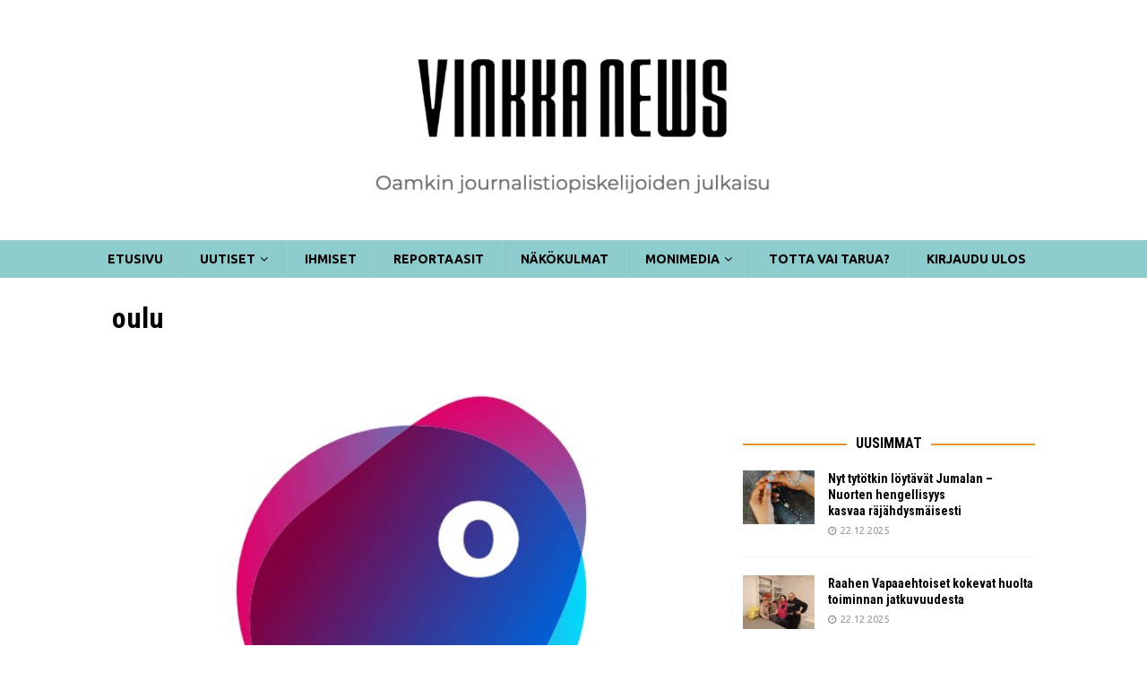

--- FILE ---
content_type: text/html; charset=UTF-8
request_url: https://vinkka.news/uutiset/oulu/yle-oulu-julkaisee-uuden-brandinsa-19-marraskuuta-uusi-ja-vanha-yhdistyy-logossa-vareissa-ja-viestinnassa/attachment/oulu-2/
body_size: 16444
content:
<!DOCTYPE html>
<html class="no-js mh-one-sb" dir="ltr" lang="fi" prefix="og: https://ogp.me/ns#">
<head>
<meta charset="UTF-8">
<meta name="viewport" content="width=device-width, initial-scale=1.0">
<link rel="profile" href="https://gmpg.org/xfn/11" />
<title>oulu | Vinkka News</title>

		<!-- All in One SEO 4.8.9 - aioseo.com -->
	<meta name="description" content="Lähde: Oulun brändikäsikirja" />
	<meta name="robots" content="max-image-preview:large" />
	<meta name="author" content="Jaakko Koivukangas"/>
	<link rel="canonical" href="https://vinkka.news/uutiset/oulu/yle-oulu-julkaisee-uuden-brandinsa-19-marraskuuta-uusi-ja-vanha-yhdistyy-logossa-vareissa-ja-viestinnassa/attachment/oulu-2/" />
	<meta name="generator" content="All in One SEO (AIOSEO) 4.8.9" />
		<meta property="og:locale" content="fi_FI" />
		<meta property="og:site_name" content="Vinkka News | Oamkin journalistiopiskelijoiden julkaisu" />
		<meta property="og:type" content="article" />
		<meta property="og:title" content="oulu | Vinkka News" />
		<meta property="og:url" content="https://vinkka.news/uutiset/oulu/yle-oulu-julkaisee-uuden-brandinsa-19-marraskuuta-uusi-ja-vanha-yhdistyy-logossa-vareissa-ja-viestinnassa/attachment/oulu-2/" />
		<meta property="og:image" content="https://vinkka.news/wp-content/uploads/2024/12/cropped-Screenshot-2024-12-30-at-21.36.55.png" />
		<meta property="og:image:secure_url" content="https://vinkka.news/wp-content/uploads/2024/12/cropped-Screenshot-2024-12-30-at-21.36.55.png" />
		<meta property="article:published_time" content="2021-11-04T08:32:55+00:00" />
		<meta property="article:modified_time" content="2021-11-04T08:33:22+00:00" />
		<script type="application/ld+json" class="aioseo-schema">
			{"@context":"https:\/\/schema.org","@graph":[{"@type":"BreadcrumbList","@id":"https:\/\/vinkka.news\/uutiset\/oulu\/yle-oulu-julkaisee-uuden-brandinsa-19-marraskuuta-uusi-ja-vanha-yhdistyy-logossa-vareissa-ja-viestinnassa\/attachment\/oulu-2\/#breadcrumblist","itemListElement":[{"@type":"ListItem","@id":"https:\/\/vinkka.news#listItem","position":1,"name":"Home","item":"https:\/\/vinkka.news","nextItem":{"@type":"ListItem","@id":"https:\/\/vinkka.news\/uutiset\/oulu\/yle-oulu-julkaisee-uuden-brandinsa-19-marraskuuta-uusi-ja-vanha-yhdistyy-logossa-vareissa-ja-viestinnassa\/attachment\/oulu-2\/#listItem","name":"oulu"}},{"@type":"ListItem","@id":"https:\/\/vinkka.news\/uutiset\/oulu\/yle-oulu-julkaisee-uuden-brandinsa-19-marraskuuta-uusi-ja-vanha-yhdistyy-logossa-vareissa-ja-viestinnassa\/attachment\/oulu-2\/#listItem","position":2,"name":"oulu","previousItem":{"@type":"ListItem","@id":"https:\/\/vinkka.news#listItem","name":"Home"}}]},{"@type":"ItemPage","@id":"https:\/\/vinkka.news\/uutiset\/oulu\/yle-oulu-julkaisee-uuden-brandinsa-19-marraskuuta-uusi-ja-vanha-yhdistyy-logossa-vareissa-ja-viestinnassa\/attachment\/oulu-2\/#itempage","url":"https:\/\/vinkka.news\/uutiset\/oulu\/yle-oulu-julkaisee-uuden-brandinsa-19-marraskuuta-uusi-ja-vanha-yhdistyy-logossa-vareissa-ja-viestinnassa\/attachment\/oulu-2\/","name":"oulu | Vinkka News","description":"L\u00e4hde: Oulun br\u00e4ndik\u00e4sikirja","inLanguage":"fi","isPartOf":{"@id":"https:\/\/vinkka.news\/#website"},"breadcrumb":{"@id":"https:\/\/vinkka.news\/uutiset\/oulu\/yle-oulu-julkaisee-uuden-brandinsa-19-marraskuuta-uusi-ja-vanha-yhdistyy-logossa-vareissa-ja-viestinnassa\/attachment\/oulu-2\/#breadcrumblist"},"author":{"@id":"https:\/\/vinkka.news\/author\/jaakko-koivukangas\/#author"},"creator":{"@id":"https:\/\/vinkka.news\/author\/jaakko-koivukangas\/#author"},"datePublished":"2021-11-04T10:32:55+02:00","dateModified":"2021-11-04T10:33:22+02:00"},{"@type":"Organization","@id":"https:\/\/vinkka.news\/#organization","name":"Vinkka News","description":"Oamkin journalistiopiskelijoiden julkaisu","url":"https:\/\/vinkka.news\/","logo":{"@type":"ImageObject","url":"https:\/\/vinkka.news\/wp-content\/uploads\/2024\/12\/cropped-Screenshot-2024-12-30-at-21.36.55.png","@id":"https:\/\/vinkka.news\/uutiset\/oulu\/yle-oulu-julkaisee-uuden-brandinsa-19-marraskuuta-uusi-ja-vanha-yhdistyy-logossa-vareissa-ja-viestinnassa\/attachment\/oulu-2\/#organizationLogo","width":1634,"height":357},"image":{"@id":"https:\/\/vinkka.news\/uutiset\/oulu\/yle-oulu-julkaisee-uuden-brandinsa-19-marraskuuta-uusi-ja-vanha-yhdistyy-logossa-vareissa-ja-viestinnassa\/attachment\/oulu-2\/#organizationLogo"}},{"@type":"Person","@id":"https:\/\/vinkka.news\/author\/jaakko-koivukangas\/#author","url":"https:\/\/vinkka.news\/author\/jaakko-koivukangas\/","name":"Jaakko Koivukangas","image":{"@type":"ImageObject","@id":"https:\/\/vinkka.news\/uutiset\/oulu\/yle-oulu-julkaisee-uuden-brandinsa-19-marraskuuta-uusi-ja-vanha-yhdistyy-logossa-vareissa-ja-viestinnassa\/attachment\/oulu-2\/#authorImage","url":"https:\/\/secure.gravatar.com\/avatar\/9b2293883c1bf45a2b5d5a343b3852df05f4d7aa805a38a85393d8565cb9d9b5?s=96&d=mm&r=g","width":96,"height":96,"caption":"Jaakko Koivukangas"}},{"@type":"WebSite","@id":"https:\/\/vinkka.news\/#website","url":"https:\/\/vinkka.news\/","name":"Vinkka News","description":"Oamkin journalistiopiskelijoiden julkaisu","inLanguage":"fi","publisher":{"@id":"https:\/\/vinkka.news\/#organization"}}]}
		</script>
		<!-- All in One SEO -->

<link rel='dns-prefetch' href='//static.addtoany.com' />
<link rel='dns-prefetch' href='//fonts.googleapis.com' />
<link rel="alternate" type="application/rss+xml" title="Vinkka News &raquo; syöte" href="https://vinkka.news/feed/" />
<link rel="alternate" type="application/rss+xml" title="Vinkka News &raquo; kommenttien syöte" href="https://vinkka.news/comments/feed/" />
<link rel="alternate" type="application/rss+xml" title="Vinkka News &raquo; oulu kommenttien syöte" href="https://vinkka.news/uutiset/oulu/yle-oulu-julkaisee-uuden-brandinsa-19-marraskuuta-uusi-ja-vanha-yhdistyy-logossa-vareissa-ja-viestinnassa/attachment/oulu-2/feed/" />
<link rel="alternate" title="oEmbed (JSON)" type="application/json+oembed" href="https://vinkka.news/wp-json/oembed/1.0/embed?url=https%3A%2F%2Fvinkka.news%2Fuutiset%2Foulu%2Fyle-oulu-julkaisee-uuden-brandinsa-19-marraskuuta-uusi-ja-vanha-yhdistyy-logossa-vareissa-ja-viestinnassa%2Fattachment%2Foulu-2%2F" />
<link rel="alternate" title="oEmbed (XML)" type="text/xml+oembed" href="https://vinkka.news/wp-json/oembed/1.0/embed?url=https%3A%2F%2Fvinkka.news%2Fuutiset%2Foulu%2Fyle-oulu-julkaisee-uuden-brandinsa-19-marraskuuta-uusi-ja-vanha-yhdistyy-logossa-vareissa-ja-viestinnassa%2Fattachment%2Foulu-2%2F&#038;format=xml" />
		<!-- This site uses the Google Analytics by ExactMetrics plugin v8.9.0 - Using Analytics tracking - https://www.exactmetrics.com/ -->
		<!-- Note: ExactMetrics is not currently configured on this site. The site owner needs to authenticate with Google Analytics in the ExactMetrics settings panel. -->
					<!-- No tracking code set -->
				<!-- / Google Analytics by ExactMetrics -->
		<style id='wp-img-auto-sizes-contain-inline-css' type='text/css'>
img:is([sizes=auto i],[sizes^="auto," i]){contain-intrinsic-size:3000px 1500px}
/*# sourceURL=wp-img-auto-sizes-contain-inline-css */
</style>
<style id='wp-emoji-styles-inline-css' type='text/css'>

	img.wp-smiley, img.emoji {
		display: inline !important;
		border: none !important;
		box-shadow: none !important;
		height: 1em !important;
		width: 1em !important;
		margin: 0 0.07em !important;
		vertical-align: -0.1em !important;
		background: none !important;
		padding: 0 !important;
	}
/*# sourceURL=wp-emoji-styles-inline-css */
</style>
<style id='wp-block-library-inline-css' type='text/css'>
:root{--wp-block-synced-color:#7a00df;--wp-block-synced-color--rgb:122,0,223;--wp-bound-block-color:var(--wp-block-synced-color);--wp-editor-canvas-background:#ddd;--wp-admin-theme-color:#007cba;--wp-admin-theme-color--rgb:0,124,186;--wp-admin-theme-color-darker-10:#006ba1;--wp-admin-theme-color-darker-10--rgb:0,107,160.5;--wp-admin-theme-color-darker-20:#005a87;--wp-admin-theme-color-darker-20--rgb:0,90,135;--wp-admin-border-width-focus:2px}@media (min-resolution:192dpi){:root{--wp-admin-border-width-focus:1.5px}}.wp-element-button{cursor:pointer}:root .has-very-light-gray-background-color{background-color:#eee}:root .has-very-dark-gray-background-color{background-color:#313131}:root .has-very-light-gray-color{color:#eee}:root .has-very-dark-gray-color{color:#313131}:root .has-vivid-green-cyan-to-vivid-cyan-blue-gradient-background{background:linear-gradient(135deg,#00d084,#0693e3)}:root .has-purple-crush-gradient-background{background:linear-gradient(135deg,#34e2e4,#4721fb 50%,#ab1dfe)}:root .has-hazy-dawn-gradient-background{background:linear-gradient(135deg,#faaca8,#dad0ec)}:root .has-subdued-olive-gradient-background{background:linear-gradient(135deg,#fafae1,#67a671)}:root .has-atomic-cream-gradient-background{background:linear-gradient(135deg,#fdd79a,#004a59)}:root .has-nightshade-gradient-background{background:linear-gradient(135deg,#330968,#31cdcf)}:root .has-midnight-gradient-background{background:linear-gradient(135deg,#020381,#2874fc)}:root{--wp--preset--font-size--normal:16px;--wp--preset--font-size--huge:42px}.has-regular-font-size{font-size:1em}.has-larger-font-size{font-size:2.625em}.has-normal-font-size{font-size:var(--wp--preset--font-size--normal)}.has-huge-font-size{font-size:var(--wp--preset--font-size--huge)}.has-text-align-center{text-align:center}.has-text-align-left{text-align:left}.has-text-align-right{text-align:right}.has-fit-text{white-space:nowrap!important}#end-resizable-editor-section{display:none}.aligncenter{clear:both}.items-justified-left{justify-content:flex-start}.items-justified-center{justify-content:center}.items-justified-right{justify-content:flex-end}.items-justified-space-between{justify-content:space-between}.screen-reader-text{border:0;clip-path:inset(50%);height:1px;margin:-1px;overflow:hidden;padding:0;position:absolute;width:1px;word-wrap:normal!important}.screen-reader-text:focus{background-color:#ddd;clip-path:none;color:#444;display:block;font-size:1em;height:auto;left:5px;line-height:normal;padding:15px 23px 14px;text-decoration:none;top:5px;width:auto;z-index:100000}html :where(.has-border-color){border-style:solid}html :where([style*=border-top-color]){border-top-style:solid}html :where([style*=border-right-color]){border-right-style:solid}html :where([style*=border-bottom-color]){border-bottom-style:solid}html :where([style*=border-left-color]){border-left-style:solid}html :where([style*=border-width]){border-style:solid}html :where([style*=border-top-width]){border-top-style:solid}html :where([style*=border-right-width]){border-right-style:solid}html :where([style*=border-bottom-width]){border-bottom-style:solid}html :where([style*=border-left-width]){border-left-style:solid}html :where(img[class*=wp-image-]){height:auto;max-width:100%}:where(figure){margin:0 0 1em}html :where(.is-position-sticky){--wp-admin--admin-bar--position-offset:var(--wp-admin--admin-bar--height,0px)}@media screen and (max-width:600px){html :where(.is-position-sticky){--wp-admin--admin-bar--position-offset:0px}}

/*# sourceURL=wp-block-library-inline-css */
</style><style id='wp-block-image-inline-css' type='text/css'>
.wp-block-image>a,.wp-block-image>figure>a{display:inline-block}.wp-block-image img{box-sizing:border-box;height:auto;max-width:100%;vertical-align:bottom}@media not (prefers-reduced-motion){.wp-block-image img.hide{visibility:hidden}.wp-block-image img.show{animation:show-content-image .4s}}.wp-block-image[style*=border-radius] img,.wp-block-image[style*=border-radius]>a{border-radius:inherit}.wp-block-image.has-custom-border img{box-sizing:border-box}.wp-block-image.aligncenter{text-align:center}.wp-block-image.alignfull>a,.wp-block-image.alignwide>a{width:100%}.wp-block-image.alignfull img,.wp-block-image.alignwide img{height:auto;width:100%}.wp-block-image .aligncenter,.wp-block-image .alignleft,.wp-block-image .alignright,.wp-block-image.aligncenter,.wp-block-image.alignleft,.wp-block-image.alignright{display:table}.wp-block-image .aligncenter>figcaption,.wp-block-image .alignleft>figcaption,.wp-block-image .alignright>figcaption,.wp-block-image.aligncenter>figcaption,.wp-block-image.alignleft>figcaption,.wp-block-image.alignright>figcaption{caption-side:bottom;display:table-caption}.wp-block-image .alignleft{float:left;margin:.5em 1em .5em 0}.wp-block-image .alignright{float:right;margin:.5em 0 .5em 1em}.wp-block-image .aligncenter{margin-left:auto;margin-right:auto}.wp-block-image :where(figcaption){margin-bottom:1em;margin-top:.5em}.wp-block-image.is-style-circle-mask img{border-radius:9999px}@supports ((-webkit-mask-image:none) or (mask-image:none)) or (-webkit-mask-image:none){.wp-block-image.is-style-circle-mask img{border-radius:0;-webkit-mask-image:url('data:image/svg+xml;utf8,<svg viewBox="0 0 100 100" xmlns="http://www.w3.org/2000/svg"><circle cx="50" cy="50" r="50"/></svg>');mask-image:url('data:image/svg+xml;utf8,<svg viewBox="0 0 100 100" xmlns="http://www.w3.org/2000/svg"><circle cx="50" cy="50" r="50"/></svg>');mask-mode:alpha;-webkit-mask-position:center;mask-position:center;-webkit-mask-repeat:no-repeat;mask-repeat:no-repeat;-webkit-mask-size:contain;mask-size:contain}}:root :where(.wp-block-image.is-style-rounded img,.wp-block-image .is-style-rounded img){border-radius:9999px}.wp-block-image figure{margin:0}.wp-lightbox-container{display:flex;flex-direction:column;position:relative}.wp-lightbox-container img{cursor:zoom-in}.wp-lightbox-container img:hover+button{opacity:1}.wp-lightbox-container button{align-items:center;backdrop-filter:blur(16px) saturate(180%);background-color:#5a5a5a40;border:none;border-radius:4px;cursor:zoom-in;display:flex;height:20px;justify-content:center;opacity:0;padding:0;position:absolute;right:16px;text-align:center;top:16px;width:20px;z-index:100}@media not (prefers-reduced-motion){.wp-lightbox-container button{transition:opacity .2s ease}}.wp-lightbox-container button:focus-visible{outline:3px auto #5a5a5a40;outline:3px auto -webkit-focus-ring-color;outline-offset:3px}.wp-lightbox-container button:hover{cursor:pointer;opacity:1}.wp-lightbox-container button:focus{opacity:1}.wp-lightbox-container button:focus,.wp-lightbox-container button:hover,.wp-lightbox-container button:not(:hover):not(:active):not(.has-background){background-color:#5a5a5a40;border:none}.wp-lightbox-overlay{box-sizing:border-box;cursor:zoom-out;height:100vh;left:0;overflow:hidden;position:fixed;top:0;visibility:hidden;width:100%;z-index:100000}.wp-lightbox-overlay .close-button{align-items:center;cursor:pointer;display:flex;justify-content:center;min-height:40px;min-width:40px;padding:0;position:absolute;right:calc(env(safe-area-inset-right) + 16px);top:calc(env(safe-area-inset-top) + 16px);z-index:5000000}.wp-lightbox-overlay .close-button:focus,.wp-lightbox-overlay .close-button:hover,.wp-lightbox-overlay .close-button:not(:hover):not(:active):not(.has-background){background:none;border:none}.wp-lightbox-overlay .lightbox-image-container{height:var(--wp--lightbox-container-height);left:50%;overflow:hidden;position:absolute;top:50%;transform:translate(-50%,-50%);transform-origin:top left;width:var(--wp--lightbox-container-width);z-index:9999999999}.wp-lightbox-overlay .wp-block-image{align-items:center;box-sizing:border-box;display:flex;height:100%;justify-content:center;margin:0;position:relative;transform-origin:0 0;width:100%;z-index:3000000}.wp-lightbox-overlay .wp-block-image img{height:var(--wp--lightbox-image-height);min-height:var(--wp--lightbox-image-height);min-width:var(--wp--lightbox-image-width);width:var(--wp--lightbox-image-width)}.wp-lightbox-overlay .wp-block-image figcaption{display:none}.wp-lightbox-overlay button{background:none;border:none}.wp-lightbox-overlay .scrim{background-color:#fff;height:100%;opacity:.9;position:absolute;width:100%;z-index:2000000}.wp-lightbox-overlay.active{visibility:visible}@media not (prefers-reduced-motion){.wp-lightbox-overlay.active{animation:turn-on-visibility .25s both}.wp-lightbox-overlay.active img{animation:turn-on-visibility .35s both}.wp-lightbox-overlay.show-closing-animation:not(.active){animation:turn-off-visibility .35s both}.wp-lightbox-overlay.show-closing-animation:not(.active) img{animation:turn-off-visibility .25s both}.wp-lightbox-overlay.zoom.active{animation:none;opacity:1;visibility:visible}.wp-lightbox-overlay.zoom.active .lightbox-image-container{animation:lightbox-zoom-in .4s}.wp-lightbox-overlay.zoom.active .lightbox-image-container img{animation:none}.wp-lightbox-overlay.zoom.active .scrim{animation:turn-on-visibility .4s forwards}.wp-lightbox-overlay.zoom.show-closing-animation:not(.active){animation:none}.wp-lightbox-overlay.zoom.show-closing-animation:not(.active) .lightbox-image-container{animation:lightbox-zoom-out .4s}.wp-lightbox-overlay.zoom.show-closing-animation:not(.active) .lightbox-image-container img{animation:none}.wp-lightbox-overlay.zoom.show-closing-animation:not(.active) .scrim{animation:turn-off-visibility .4s forwards}}@keyframes show-content-image{0%{visibility:hidden}99%{visibility:hidden}to{visibility:visible}}@keyframes turn-on-visibility{0%{opacity:0}to{opacity:1}}@keyframes turn-off-visibility{0%{opacity:1;visibility:visible}99%{opacity:0;visibility:visible}to{opacity:0;visibility:hidden}}@keyframes lightbox-zoom-in{0%{transform:translate(calc((-100vw + var(--wp--lightbox-scrollbar-width))/2 + var(--wp--lightbox-initial-left-position)),calc(-50vh + var(--wp--lightbox-initial-top-position))) scale(var(--wp--lightbox-scale))}to{transform:translate(-50%,-50%) scale(1)}}@keyframes lightbox-zoom-out{0%{transform:translate(-50%,-50%) scale(1);visibility:visible}99%{visibility:visible}to{transform:translate(calc((-100vw + var(--wp--lightbox-scrollbar-width))/2 + var(--wp--lightbox-initial-left-position)),calc(-50vh + var(--wp--lightbox-initial-top-position))) scale(var(--wp--lightbox-scale));visibility:hidden}}
/*# sourceURL=https://vinkka.news/wp-includes/blocks/image/style.min.css */
</style>
<style id='wp-block-paragraph-inline-css' type='text/css'>
.is-small-text{font-size:.875em}.is-regular-text{font-size:1em}.is-large-text{font-size:2.25em}.is-larger-text{font-size:3em}.has-drop-cap:not(:focus):first-letter{float:left;font-size:8.4em;font-style:normal;font-weight:100;line-height:.68;margin:.05em .1em 0 0;text-transform:uppercase}body.rtl .has-drop-cap:not(:focus):first-letter{float:none;margin-left:.1em}p.has-drop-cap.has-background{overflow:hidden}:root :where(p.has-background){padding:1.25em 2.375em}:where(p.has-text-color:not(.has-link-color)) a{color:inherit}p.has-text-align-left[style*="writing-mode:vertical-lr"],p.has-text-align-right[style*="writing-mode:vertical-rl"]{rotate:180deg}
/*# sourceURL=https://vinkka.news/wp-includes/blocks/paragraph/style.min.css */
</style>
<style id='global-styles-inline-css' type='text/css'>
:root{--wp--preset--aspect-ratio--square: 1;--wp--preset--aspect-ratio--4-3: 4/3;--wp--preset--aspect-ratio--3-4: 3/4;--wp--preset--aspect-ratio--3-2: 3/2;--wp--preset--aspect-ratio--2-3: 2/3;--wp--preset--aspect-ratio--16-9: 16/9;--wp--preset--aspect-ratio--9-16: 9/16;--wp--preset--color--black: #000000;--wp--preset--color--cyan-bluish-gray: #abb8c3;--wp--preset--color--white: #ffffff;--wp--preset--color--pale-pink: #f78da7;--wp--preset--color--vivid-red: #cf2e2e;--wp--preset--color--luminous-vivid-orange: #ff6900;--wp--preset--color--luminous-vivid-amber: #fcb900;--wp--preset--color--light-green-cyan: #7bdcb5;--wp--preset--color--vivid-green-cyan: #00d084;--wp--preset--color--pale-cyan-blue: #8ed1fc;--wp--preset--color--vivid-cyan-blue: #0693e3;--wp--preset--color--vivid-purple: #9b51e0;--wp--preset--gradient--vivid-cyan-blue-to-vivid-purple: linear-gradient(135deg,rgb(6,147,227) 0%,rgb(155,81,224) 100%);--wp--preset--gradient--light-green-cyan-to-vivid-green-cyan: linear-gradient(135deg,rgb(122,220,180) 0%,rgb(0,208,130) 100%);--wp--preset--gradient--luminous-vivid-amber-to-luminous-vivid-orange: linear-gradient(135deg,rgb(252,185,0) 0%,rgb(255,105,0) 100%);--wp--preset--gradient--luminous-vivid-orange-to-vivid-red: linear-gradient(135deg,rgb(255,105,0) 0%,rgb(207,46,46) 100%);--wp--preset--gradient--very-light-gray-to-cyan-bluish-gray: linear-gradient(135deg,rgb(238,238,238) 0%,rgb(169,184,195) 100%);--wp--preset--gradient--cool-to-warm-spectrum: linear-gradient(135deg,rgb(74,234,220) 0%,rgb(151,120,209) 20%,rgb(207,42,186) 40%,rgb(238,44,130) 60%,rgb(251,105,98) 80%,rgb(254,248,76) 100%);--wp--preset--gradient--blush-light-purple: linear-gradient(135deg,rgb(255,206,236) 0%,rgb(152,150,240) 100%);--wp--preset--gradient--blush-bordeaux: linear-gradient(135deg,rgb(254,205,165) 0%,rgb(254,45,45) 50%,rgb(107,0,62) 100%);--wp--preset--gradient--luminous-dusk: linear-gradient(135deg,rgb(255,203,112) 0%,rgb(199,81,192) 50%,rgb(65,88,208) 100%);--wp--preset--gradient--pale-ocean: linear-gradient(135deg,rgb(255,245,203) 0%,rgb(182,227,212) 50%,rgb(51,167,181) 100%);--wp--preset--gradient--electric-grass: linear-gradient(135deg,rgb(202,248,128) 0%,rgb(113,206,126) 100%);--wp--preset--gradient--midnight: linear-gradient(135deg,rgb(2,3,129) 0%,rgb(40,116,252) 100%);--wp--preset--font-size--small: 13px;--wp--preset--font-size--medium: 20px;--wp--preset--font-size--large: 36px;--wp--preset--font-size--x-large: 42px;--wp--preset--spacing--20: 0.44rem;--wp--preset--spacing--30: 0.67rem;--wp--preset--spacing--40: 1rem;--wp--preset--spacing--50: 1.5rem;--wp--preset--spacing--60: 2.25rem;--wp--preset--spacing--70: 3.38rem;--wp--preset--spacing--80: 5.06rem;--wp--preset--shadow--natural: 6px 6px 9px rgba(0, 0, 0, 0.2);--wp--preset--shadow--deep: 12px 12px 50px rgba(0, 0, 0, 0.4);--wp--preset--shadow--sharp: 6px 6px 0px rgba(0, 0, 0, 0.2);--wp--preset--shadow--outlined: 6px 6px 0px -3px rgb(255, 255, 255), 6px 6px rgb(0, 0, 0);--wp--preset--shadow--crisp: 6px 6px 0px rgb(0, 0, 0);}:where(.is-layout-flex){gap: 0.5em;}:where(.is-layout-grid){gap: 0.5em;}body .is-layout-flex{display: flex;}.is-layout-flex{flex-wrap: wrap;align-items: center;}.is-layout-flex > :is(*, div){margin: 0;}body .is-layout-grid{display: grid;}.is-layout-grid > :is(*, div){margin: 0;}:where(.wp-block-columns.is-layout-flex){gap: 2em;}:where(.wp-block-columns.is-layout-grid){gap: 2em;}:where(.wp-block-post-template.is-layout-flex){gap: 1.25em;}:where(.wp-block-post-template.is-layout-grid){gap: 1.25em;}.has-black-color{color: var(--wp--preset--color--black) !important;}.has-cyan-bluish-gray-color{color: var(--wp--preset--color--cyan-bluish-gray) !important;}.has-white-color{color: var(--wp--preset--color--white) !important;}.has-pale-pink-color{color: var(--wp--preset--color--pale-pink) !important;}.has-vivid-red-color{color: var(--wp--preset--color--vivid-red) !important;}.has-luminous-vivid-orange-color{color: var(--wp--preset--color--luminous-vivid-orange) !important;}.has-luminous-vivid-amber-color{color: var(--wp--preset--color--luminous-vivid-amber) !important;}.has-light-green-cyan-color{color: var(--wp--preset--color--light-green-cyan) !important;}.has-vivid-green-cyan-color{color: var(--wp--preset--color--vivid-green-cyan) !important;}.has-pale-cyan-blue-color{color: var(--wp--preset--color--pale-cyan-blue) !important;}.has-vivid-cyan-blue-color{color: var(--wp--preset--color--vivid-cyan-blue) !important;}.has-vivid-purple-color{color: var(--wp--preset--color--vivid-purple) !important;}.has-black-background-color{background-color: var(--wp--preset--color--black) !important;}.has-cyan-bluish-gray-background-color{background-color: var(--wp--preset--color--cyan-bluish-gray) !important;}.has-white-background-color{background-color: var(--wp--preset--color--white) !important;}.has-pale-pink-background-color{background-color: var(--wp--preset--color--pale-pink) !important;}.has-vivid-red-background-color{background-color: var(--wp--preset--color--vivid-red) !important;}.has-luminous-vivid-orange-background-color{background-color: var(--wp--preset--color--luminous-vivid-orange) !important;}.has-luminous-vivid-amber-background-color{background-color: var(--wp--preset--color--luminous-vivid-amber) !important;}.has-light-green-cyan-background-color{background-color: var(--wp--preset--color--light-green-cyan) !important;}.has-vivid-green-cyan-background-color{background-color: var(--wp--preset--color--vivid-green-cyan) !important;}.has-pale-cyan-blue-background-color{background-color: var(--wp--preset--color--pale-cyan-blue) !important;}.has-vivid-cyan-blue-background-color{background-color: var(--wp--preset--color--vivid-cyan-blue) !important;}.has-vivid-purple-background-color{background-color: var(--wp--preset--color--vivid-purple) !important;}.has-black-border-color{border-color: var(--wp--preset--color--black) !important;}.has-cyan-bluish-gray-border-color{border-color: var(--wp--preset--color--cyan-bluish-gray) !important;}.has-white-border-color{border-color: var(--wp--preset--color--white) !important;}.has-pale-pink-border-color{border-color: var(--wp--preset--color--pale-pink) !important;}.has-vivid-red-border-color{border-color: var(--wp--preset--color--vivid-red) !important;}.has-luminous-vivid-orange-border-color{border-color: var(--wp--preset--color--luminous-vivid-orange) !important;}.has-luminous-vivid-amber-border-color{border-color: var(--wp--preset--color--luminous-vivid-amber) !important;}.has-light-green-cyan-border-color{border-color: var(--wp--preset--color--light-green-cyan) !important;}.has-vivid-green-cyan-border-color{border-color: var(--wp--preset--color--vivid-green-cyan) !important;}.has-pale-cyan-blue-border-color{border-color: var(--wp--preset--color--pale-cyan-blue) !important;}.has-vivid-cyan-blue-border-color{border-color: var(--wp--preset--color--vivid-cyan-blue) !important;}.has-vivid-purple-border-color{border-color: var(--wp--preset--color--vivid-purple) !important;}.has-vivid-cyan-blue-to-vivid-purple-gradient-background{background: var(--wp--preset--gradient--vivid-cyan-blue-to-vivid-purple) !important;}.has-light-green-cyan-to-vivid-green-cyan-gradient-background{background: var(--wp--preset--gradient--light-green-cyan-to-vivid-green-cyan) !important;}.has-luminous-vivid-amber-to-luminous-vivid-orange-gradient-background{background: var(--wp--preset--gradient--luminous-vivid-amber-to-luminous-vivid-orange) !important;}.has-luminous-vivid-orange-to-vivid-red-gradient-background{background: var(--wp--preset--gradient--luminous-vivid-orange-to-vivid-red) !important;}.has-very-light-gray-to-cyan-bluish-gray-gradient-background{background: var(--wp--preset--gradient--very-light-gray-to-cyan-bluish-gray) !important;}.has-cool-to-warm-spectrum-gradient-background{background: var(--wp--preset--gradient--cool-to-warm-spectrum) !important;}.has-blush-light-purple-gradient-background{background: var(--wp--preset--gradient--blush-light-purple) !important;}.has-blush-bordeaux-gradient-background{background: var(--wp--preset--gradient--blush-bordeaux) !important;}.has-luminous-dusk-gradient-background{background: var(--wp--preset--gradient--luminous-dusk) !important;}.has-pale-ocean-gradient-background{background: var(--wp--preset--gradient--pale-ocean) !important;}.has-electric-grass-gradient-background{background: var(--wp--preset--gradient--electric-grass) !important;}.has-midnight-gradient-background{background: var(--wp--preset--gradient--midnight) !important;}.has-small-font-size{font-size: var(--wp--preset--font-size--small) !important;}.has-medium-font-size{font-size: var(--wp--preset--font-size--medium) !important;}.has-large-font-size{font-size: var(--wp--preset--font-size--large) !important;}.has-x-large-font-size{font-size: var(--wp--preset--font-size--x-large) !important;}
/*# sourceURL=global-styles-inline-css */
</style>

<style id='classic-theme-styles-inline-css' type='text/css'>
/*! This file is auto-generated */
.wp-block-button__link{color:#fff;background-color:#32373c;border-radius:9999px;box-shadow:none;text-decoration:none;padding:calc(.667em + 2px) calc(1.333em + 2px);font-size:1.125em}.wp-block-file__button{background:#32373c;color:#fff;text-decoration:none}
/*# sourceURL=/wp-includes/css/classic-themes.min.css */
</style>
<link rel='stylesheet' id='mediaelement-css' href='https://vinkka.news/wp-includes/js/mediaelement/mediaelementplayer-legacy.min.css?ver=4.2.17' type='text/css' media='all' />
<link rel='stylesheet' id='wp-mediaelement-css' href='https://vinkka.news/wp-includes/js/mediaelement/wp-mediaelement.min.css?ver=6.9' type='text/css' media='all' />
<link rel='stylesheet' id='fvp-frontend-css' href='https://vinkka.news/wp-content/plugins/featured-video-plus/styles/frontend.css?ver=2.3.3' type='text/css' media='all' />
<link rel='stylesheet' id='mh-magazine-css' href='https://vinkka.news/wp-content/themes/mh-magazine36/style.css?ver=6.9' type='text/css' media='all' />
<link rel='stylesheet' id='mh-font-awesome-css' href='https://vinkka.news/wp-content/themes/mh-magazine36/includes/font-awesome.min.css' type='text/css' media='all' />
<link rel='stylesheet' id='mh-google-fonts-css' href='https://fonts.googleapis.com/css?family=Ubuntu:300,400,400italic,600,700%7cRoboto+Condensed:300,400,400italic,600,700' type='text/css' media='all' />
<link rel='stylesheet' id='addtoany-css' href='https://vinkka.news/wp-content/plugins/add-to-any/addtoany.min.css?ver=1.16' type='text/css' media='all' />
<script type="text/javascript" src="https://vinkka.news/wp-includes/js/jquery/jquery.min.js?ver=3.7.1" id="jquery-core-js"></script>
<script type="text/javascript" src="https://vinkka.news/wp-includes/js/jquery/jquery-migrate.min.js?ver=3.4.1" id="jquery-migrate-js"></script>
<script type="text/javascript" id="file-upload-js-extra">
/* <![CDATA[ */
var MyAjax = {"ajaxurl":"https://vinkka.news/wp-admin/admin-ajax.php"};
//# sourceURL=file-upload-js-extra
/* ]]> */
</script>
<script type="text/javascript" src="https://vinkka.news/wp-content/plugins/embed-twine/js/embed-twine-file-upload.js?ver=6.9" id="file-upload-js"></script>
<script type="text/javascript" src="https://vinkka.news/wp-content/plugins/embed-twine/js/embed-twine-clipboard-copy.js?ver=6.9" id="clipboard-copy-js"></script>
<script type="text/javascript" id="addtoany-core-js-before">
/* <![CDATA[ */
window.a2a_config=window.a2a_config||{};a2a_config.callbacks=[];a2a_config.overlays=[];a2a_config.templates={};a2a_localize = {
	Share: "Share",
	Save: "Save",
	Subscribe: "Subscribe",
	Email: "Email",
	Bookmark: "Bookmark",
	ShowAll: "Show all",
	ShowLess: "Show less",
	FindServices: "Find service(s)",
	FindAnyServiceToAddTo: "Instantly find any service to add to",
	PoweredBy: "Powered by",
	ShareViaEmail: "Share via email",
	SubscribeViaEmail: "Subscribe via email",
	BookmarkInYourBrowser: "Bookmark in your browser",
	BookmarkInstructions: "Press Ctrl+D or \u2318+D to bookmark this page",
	AddToYourFavorites: "Add to your favorites",
	SendFromWebOrProgram: "Send from any email address or email program",
	EmailProgram: "Email program",
	More: "More&#8230;",
	ThanksForSharing: "Thanks for sharing!",
	ThanksForFollowing: "Thanks for following!"
};


//# sourceURL=addtoany-core-js-before
/* ]]> */
</script>
<script type="text/javascript" defer src="https://static.addtoany.com/menu/page.js" id="addtoany-core-js"></script>
<script type="text/javascript" defer src="https://vinkka.news/wp-content/plugins/add-to-any/addtoany.min.js?ver=1.1" id="addtoany-jquery-js"></script>
<script type="text/javascript" id="mediaelement-core-js-before">
/* <![CDATA[ */
var mejsL10n = {"language":"fi","strings":{"mejs.download-file":"Lataa tiedosto","mejs.install-flash":"Selaimessari ei ole Flash- toisto-ohjelmaa k\u00e4yt\u00f6ss\u00e4 tai asennettuna. Ota Flash-lis\u00e4osa k\u00e4ytt\u00f6\u00f6n tai lataa viimeinen versio Adoben palvelusta https://get.adobe.com/flashplayer/","mejs.fullscreen":"Kokon\u00e4yt\u00f6n tila","mejs.play":"Toista","mejs.pause":"Pys\u00e4yt\u00e4","mejs.time-slider":"Ajan liukus\u00e4\u00e4din","mejs.time-help-text":"Nuolin\u00e4pp\u00e4imill\u00e4 vasemmalle ja oikealle siirryt yhden sekunnin, nuolin\u00e4pp\u00e4imill\u00e4 yl\u00f6s ja alas kymmenen sekuntia.","mejs.live-broadcast":"Live-l\u00e4hetys","mejs.volume-help-text":"Nuolin\u00e4pp\u00e4imill\u00e4 yl\u00f6s ja alas s\u00e4\u00e4d\u00e4t \u00e4\u00e4nenvoimakkuutta suuremmaksi ja pienemm\u00e4ksi.","mejs.unmute":"\u00c4\u00e4ni p\u00e4\u00e4lle","mejs.mute":"Hiljenn\u00e4","mejs.volume-slider":"\u00c4\u00e4nenvoimakkuuden liukus\u00e4\u00e4din","mejs.video-player":"Videotoistin","mejs.audio-player":"\u00c4\u00e4nitoistin","mejs.captions-subtitles":"Tekstitys","mejs.captions-chapters":"Siirry sekunti taaksep\u00e4in","mejs.none":"Ei mit\u00e4\u00e4n","mejs.afrikaans":"afrikaans","mejs.albanian":"albania","mejs.arabic":"arabia","mejs.belarusian":"valkoven\u00e4j\u00e4","mejs.bulgarian":"bulgaria","mejs.catalan":"katalaani","mejs.chinese":"kiina","mejs.chinese-simplified":"kiina (yksinkertaistettu)","mejs.chinese-traditional":"kiina (perinteinen)","mejs.croatian":"kroatia","mejs.czech":"t\u0161ekki","mejs.danish":"tanska","mejs.dutch":"hollanti","mejs.english":"englanti","mejs.estonian":"viro","mejs.filipino":"filipino","mejs.finnish":"suomi","mejs.french":"ranska","mejs.galician":"galicia","mejs.german":"saksa","mejs.greek":"kreikka","mejs.haitian-creole":"haitin kreoli","mejs.hebrew":"heprea","mejs.hindi":"hindi","mejs.hungarian":"unkari","mejs.icelandic":"islanti","mejs.indonesian":"indonesia","mejs.irish":"iiri","mejs.italian":"italia","mejs.japanese":"japani","mejs.korean":"korea","mejs.latvian":"latvia","mejs.lithuanian":"liettua","mejs.macedonian":"makedonia","mejs.malay":"malaiji","mejs.maltese":"malta","mejs.norwegian":"norja","mejs.persian":"persia","mejs.polish":"puola","mejs.portuguese":"portugali","mejs.romanian":"romania","mejs.russian":"ven\u00e4j\u00e4","mejs.serbian":"serbia","mejs.slovak":"slovakki","mejs.slovenian":"slovenia","mejs.spanish":"espanja","mejs.swahili":"swahili","mejs.swedish":"ruotsi","mejs.tagalog":"tagalog","mejs.thai":"thai","mejs.turkish":"turkki","mejs.ukrainian":"ukraina","mejs.vietnamese":"vietnam","mejs.welsh":"kymri","mejs.yiddish":"jiddish"}};
//# sourceURL=mediaelement-core-js-before
/* ]]> */
</script>
<script type="text/javascript" src="https://vinkka.news/wp-includes/js/mediaelement/mediaelement-and-player.min.js?ver=4.2.17" id="mediaelement-core-js"></script>
<script type="text/javascript" src="https://vinkka.news/wp-includes/js/mediaelement/mediaelement-migrate.min.js?ver=6.9" id="mediaelement-migrate-js"></script>
<script type="text/javascript" id="mediaelement-js-extra">
/* <![CDATA[ */
var _wpmejsSettings = {"pluginPath":"/wp-includes/js/mediaelement/","classPrefix":"mejs-","stretching":"responsive","audioShortcodeLibrary":"mediaelement","videoShortcodeLibrary":"mediaelement"};
//# sourceURL=mediaelement-js-extra
/* ]]> */
</script>
<script type="text/javascript" src="https://vinkka.news/wp-includes/js/mediaelement/wp-mediaelement.min.js?ver=6.9" id="wp-mediaelement-js"></script>
<script type="text/javascript" src="https://vinkka.news/wp-content/plugins/featured-video-plus/js/jquery.fitvids.min.js?ver=master-2015-08" id="jquery.fitvids-js"></script>
<script type="text/javascript" src="https://vinkka.news/wp-content/plugins/featured-video-plus/js/jquery.domwindow.min.js?ver=2.3.3" id="jquery.domwindow-js"></script>
<script type="text/javascript" id="fvp-frontend-js-extra">
/* <![CDATA[ */
var fvpdata = {"ajaxurl":"https://vinkka.news/wp-admin/admin-ajax.php","nonce":"097a3602a4","fitvids":"1","dynamic":"","overlay":"1","opacity":"0.75","color":"w","width":"640"};
//# sourceURL=fvp-frontend-js-extra
/* ]]> */
</script>
<script type="text/javascript" src="https://vinkka.news/wp-content/plugins/featured-video-plus/js/frontend.min.js?ver=2.3.3" id="fvp-frontend-js"></script>
<script type="text/javascript" src="https://vinkka.news/wp-content/themes/mh-magazine36/js/scripts.js?ver=6.9" id="mh-scripts-js"></script>
<link rel="https://api.w.org/" href="https://vinkka.news/wp-json/" /><link rel="alternate" title="JSON" type="application/json" href="https://vinkka.news/wp-json/wp/v2/media/13968" /><link rel="EditURI" type="application/rsd+xml" title="RSD" href="https://vinkka.news/xmlrpc.php?rsd" />
<meta name="generator" content="WordPress 6.9" />
<link rel='shortlink' href='https://vinkka.news/?p=13968' />
<style type="text/css">.mh-ticker-item-date { display: none; }
.mh-ticker-item-cat { display: none; }</style>
<style type="text/css">
.mh-navigation li:hover, .mh-navigation ul li:hover > ul, .mh-main-nav-wrap, .mh-main-nav, .mh-social-nav li a:hover, .entry-tags li, .mh-slider-caption, .mh-widget-layout8 .mh-widget-title .mh-footer-widget-title-inner, .mh-widget-col-1 .mh-slider-caption, .mh-widget-col-1 .mh-posts-lineup-caption, .mh-carousel-layout1, .mh-spotlight-widget, .mh-social-widget li a, .mh-author-bio-widget, .mh-footer-widget .mh-tab-comment-excerpt, .mh-nip-item:hover .mh-nip-overlay, .mh-widget .tagcloud a, .mh-footer-widget .tagcloud a, .mh-footer, .mh-copyright-wrap, input[type=submit]:hover, #infinite-handle span:hover { background: #8ecbcd; }
.mh-extra-nav-bg { background: rgba(142, 203, 205, 0.2); }
.mh-slider-caption, .mh-posts-stacked-title, .mh-posts-lineup-caption { background: #8ecbcd; background: rgba(142, 203, 205, 0.8); }
@media screen and (max-width: 900px) { #mh-mobile .mh-slider-caption, #mh-mobile .mh-posts-lineup-caption { background: rgba(142, 203, 205, 1); } }
.slicknav_menu, .slicknav_nav ul, #mh-mobile .mh-footer-widget .mh-posts-stacked-overlay { border-color: #8ecbcd; }
.mh-copyright, .mh-copyright a { color: #fff; }
.mh-widget-layout4 .mh-widget-title { background: #dd9933; background: rgba(221, 153, 51, 0.6); }
.mh-preheader, .mh-wide-layout .mh-subheader, .mh-ticker-title, .mh-main-nav li:hover, .mh-footer-nav, .slicknav_menu, .slicknav_btn, .slicknav_nav .slicknav_item:hover, .slicknav_nav a:hover, .mh-back-to-top, .mh-subheading, .entry-tags .fa, .entry-tags li:hover, .mh-widget-layout2 .mh-widget-title, .mh-widget-layout4 .mh-widget-title-inner, .mh-widget-layout4 .mh-footer-widget-title, .mh-widget-layout5 .mh-widget-title-inner, .mh-widget-layout6 .mh-widget-title, #mh-mobile .flex-control-paging li a.flex-active, .mh-image-caption, .mh-carousel-layout1 .mh-carousel-caption, .mh-tab-button.active, .mh-tab-button.active:hover, .mh-footer-widget .mh-tab-button.active, .mh-social-widget li:hover a, .mh-footer-widget .mh-social-widget li a, .mh-footer-widget .mh-author-bio-widget, .tagcloud a:hover, .mh-widget .tagcloud a:hover, .mh-footer-widget .tagcloud a:hover, .mh-posts-stacked-meta, .page-numbers:hover, .mh-loop-pagination .current, .mh-comments-pagination .current, .pagelink, a:hover .pagelink, input[type=submit], #infinite-handle span { background: #dd9933; }
.mh-main-nav-wrap .slicknav_nav ul, blockquote, .mh-widget-layout1 .mh-widget-title, .mh-widget-layout3 .mh-widget-title, .mh-widget-layout5 .mh-widget-title, .mh-widget-layout8 .mh-widget-title:after, #mh-mobile .mh-slider-caption, .mh-carousel-layout1, .mh-spotlight-widget, .mh-author-bio-widget, .mh-author-bio-title, .mh-author-bio-image-frame, .mh-video-widget, .mh-tab-buttons, .bypostauthor .mh-comment-meta, textarea:hover, input[type=text]:hover, input[type=email]:hover, input[type=tel]:hover, input[type=url]:hover { border-color: #dd9933; }
.mh-dropcap, .mh-carousel-layout1 .flex-direction-nav a, .mh-carousel-layout2 .mh-carousel-caption, .mh-posts-digest-small-category, .mh-posts-lineup-more, .bypostauthor .mh-comment-meta-author:after, .mh-comment-meta-links .comment-reply-link:before, #respond #cancel-comment-reply-link:before { color: #dd9933; }
#mh-mobile .mh-header-nav li:hover a, .mh-main-nav li a, .mh-extra-nav li:hover a, .mh-footer-nav li:hover a, .mh-social-nav li:hover .fa-mh-social, .mh-main-nav-wrap .slicknav_menu a, .mh-main-nav-wrap .slicknav_menu a:hover, .entry-tags a, .mh-slider-caption, .mh-slider-caption a, .mh-slider-caption a:hover, .mh-spotlight-widget, #mh-mobile .mh-spotlight-widget a, #mh-mobile .mh-spotlight-widget a:hover, .mh-spotlight-widget .mh-spotlight-meta, .mh-posts-stacked-title a, .mh-posts-stacked-title a:hover, .mh-posts-lineup-widget a, .mh-posts-lineup-widget a:hover, .mh-posts-lineup-caption, .mh-footer-widget .mh-tabbed-widget, .mh-footer-widget .mh-tabbed-widget a, .mh-footer-widget .mh-tabbed-widget a:hover, .mh-author-bio-title, .mh-author-bio-text, .mh-social-widget .fa-mh-social, .mh-footer, .mh-footer a, .mh-footer a:hover, .mh-footer .mh-meta, .mh-footer .mh-meta a, .mh-footer .mh-meta a:hover, .mh-widget-layout1 .mh-widget-title.mh-footer-widget-title, .mh-widget-layout1 .mh-widget-title.mh-footer-widget-title a, .mh-widget-layout3 .mh-widget-title.mh-footer-widget-title, .mh-widget-layout3 .mh-widget-title.mh-footer-widget-title a, .mh-widget-layout7 .mh-widget-title.mh-footer-widget-title, .mh-widget-layout7 .mh-widget-title.mh-footer-widget-title a, .mh-widget-layout8 .mh-widget-title.mh-footer-widget-title, .mh-widget-layout8 .mh-widget-title.mh-footer-widget-title a, .mh-copyright, .mh-copyright a, .mh-copyright a:hover, .tagcloud a, .mh-tabbed-widget .tagcloud a, input[type=submit]:hover, #infinite-handle span:hover { color: #000000; }
.mh-main-nav-wrap .slicknav_menu .slicknav_icon-bar { background: #000000; }
.mh-header-nav-bottom li a, .mh-social-nav-bottom .fa-mh-social, .mh-boxed-layout .mh-ticker-item-bottom a, .mh-header-date-bottom, .page-numbers, a .pagelink, .mh-widget-layout3 .mh-widget-title, .mh-widget-layout3 .mh-widget-title a, .mh-tabbed-widget, .mh-tabbed-widget a, .mh-posts-horizontal-title a { color: #ffffff; }
.entry-content a, .mh-comment-content a { color: #52c5ce; }
a:hover, .entry-content a:hover, .mh-comment-content a:hover, #respond a:hover, .mh-meta a:hover, .mh-breadcrumb a:hover, .mh-tabbed-widget a:hover { color: #52c5ce; }
</style>
<!--[if lt IE 9]>
<script src="https://vinkka.news/wp-content/themes/mh-magazine36/js/css3-mediaqueries.js"></script>
<![endif]-->
<style type="text/css">
h1, h2, h3, h4, h5, h6, .mh-custom-posts-small-title { font-family: "Roboto Condensed", sans-serif; }
body { font-family: "Ubuntu", sans-serif; }
</style>
<style type="text/css" id="custom-background-css">
body.custom-background { background-color: #ffffff; }
</style>
	</head>
<body data-rsssl=1 id="mh-mobile" class="attachment wp-singular attachment-template-default single single-attachment postid-13968 attachmentid-13968 attachment-jpeg custom-background wp-custom-logo wp-theme-mh-magazine36 mh-wide-layout mh-right-sb mh-loop-layout1 mh-widget-layout8" itemscope="itemscope" itemtype="http://schema.org/WebPage">
<div class="mh-header-nav-mobile clearfix"></div>
	<div class="mh-preheader">
    	<div class="mh-container mh-container-inner mh-row clearfix">
							<div class="mh-header-bar-content mh-header-bar-top-left mh-col-2-3 clearfix">
									</div>
										<div class="mh-header-bar-content mh-header-bar-top-right mh-col-1-3 clearfix">
									</div>
					</div>
	</div>
<header class="mh-header" itemscope="itemscope" itemtype="http://schema.org/WPHeader">
	<div class="mh-container mh-container-inner clearfix">
		<div class="mh-custom-header clearfix">
<div class="mh-header-columns mh-row clearfix">
<div class="mh-col-1-1 mh-site-identity">
<div class="mh-site-logo" role="banner" itemscope="itemscope" itemtype="http://schema.org/Brand">
<a href="https://vinkka.news/" class="custom-logo-link" rel="home"><img width="1634" height="357" src="https://vinkka.news/wp-content/uploads/2024/12/cropped-Screenshot-2024-12-30-at-21.36.55.png" class="custom-logo" alt="Vinkka News" decoding="async" fetchpriority="high" srcset="https://vinkka.news/wp-content/uploads/2024/12/cropped-Screenshot-2024-12-30-at-21.36.55.png 1634w, https://vinkka.news/wp-content/uploads/2024/12/cropped-Screenshot-2024-12-30-at-21.36.55-300x66.png 300w, https://vinkka.news/wp-content/uploads/2024/12/cropped-Screenshot-2024-12-30-at-21.36.55-1024x224.png 1024w, https://vinkka.news/wp-content/uploads/2024/12/cropped-Screenshot-2024-12-30-at-21.36.55-768x168.png 768w, https://vinkka.news/wp-content/uploads/2024/12/cropped-Screenshot-2024-12-30-at-21.36.55-1536x336.png 1536w" sizes="(max-width: 1634px) 100vw, 1634px" /></a></div>
</div>
</div>
</div>
	</div>
	<div class="mh-main-nav-wrap">
		<nav class="mh-navigation mh-main-nav mh-container mh-container-inner clearfix" itemscope="itemscope" itemtype="http://schema.org/SiteNavigationElement">
			<div class="menu-navigaatio-container"><ul id="menu-navigaatio" class="menu"><li id="menu-item-2841" class="menu-item menu-item-type-post_type menu-item-object-page menu-item-home menu-item-2841"><a href="https://vinkka.news/">Etusivu</a></li>
<li id="menu-item-76" class="menu-item menu-item-type-taxonomy menu-item-object-category menu-item-has-children menu-item-76"><a href="https://vinkka.news/category/uutiset/">Uutiset</a>
<ul class="sub-menu">
	<li id="menu-item-77" class="menu-item menu-item-type-taxonomy menu-item-object-category menu-item-77"><a href="https://vinkka.news/category/uutiset/oulu/">Oulu</a></li>
	<li id="menu-item-87" class="menu-item menu-item-type-taxonomy menu-item-object-category menu-item-87"><a href="https://vinkka.news/category/uutiset/kotimaa/">Kotimaa</a></li>
	<li id="menu-item-83" class="menu-item menu-item-type-taxonomy menu-item-object-category menu-item-83"><a href="https://vinkka.news/category/uutiset/ulkomaat/">Ulkomaat</a></li>
	<li id="menu-item-7266" class="menu-item menu-item-type-taxonomy menu-item-object-category menu-item-7266"><a href="https://vinkka.news/category/opiskelu/">Opiskelu</a></li>
	<li id="menu-item-84" class="menu-item menu-item-type-taxonomy menu-item-object-category menu-item-84"><a href="https://vinkka.news/category/kulttuuri/">Kulttuuri</a></li>
	<li id="menu-item-347" class="menu-item menu-item-type-taxonomy menu-item-object-category menu-item-347"><a href="https://vinkka.news/category/uutiset/raha/">Raha</a></li>
	<li id="menu-item-2275" class="menu-item menu-item-type-taxonomy menu-item-object-category menu-item-2275"><a href="https://vinkka.news/category/uutiset/teknologia/">Teknologia</a></li>
	<li id="menu-item-85" class="menu-item menu-item-type-taxonomy menu-item-object-category menu-item-85"><a href="https://vinkka.news/category/uutiset/urheilu/">Urheilu</a></li>
	<li id="menu-item-7262" class="menu-item menu-item-type-taxonomy menu-item-object-category menu-item-7262"><a href="https://vinkka.news/category/uutiset/terveys/">Terveys</a></li>
</ul>
</li>
<li id="menu-item-98" class="menu-item menu-item-type-taxonomy menu-item-object-category menu-item-98"><a href="https://vinkka.news/category/ihmiset/">Ihmiset</a></li>
<li id="menu-item-86" class="menu-item menu-item-type-taxonomy menu-item-object-category menu-item-86"><a href="https://vinkka.news/category/reportaasit/">Reportaasit</a></li>
<li id="menu-item-75" class="menu-item menu-item-type-taxonomy menu-item-object-category menu-item-75"><a href="https://vinkka.news/category/nakokulmat/">Näkökulmat</a></li>
<li id="menu-item-24465" class="menu-item menu-item-type-taxonomy menu-item-object-category menu-item-has-children menu-item-24465"><a href="https://vinkka.news/category/monimedia/">Monimedia</a>
<ul class="sub-menu">
	<li id="menu-item-24466" class="menu-item menu-item-type-taxonomy menu-item-object-category menu-item-24466"><a href="https://vinkka.news/category/monimedia/">Digitaaliset julkaisut</a></li>
	<li id="menu-item-3101" class="menu-item menu-item-type-taxonomy menu-item-object-category menu-item-3101"><a href="https://vinkka.news/category/video/">Videot</a></li>
	<li id="menu-item-4694" class="menu-item menu-item-type-post_type menu-item-object-page menu-item-has-children menu-item-4694"><a href="https://vinkka.news/radiosivu/">Radio</a>
	<ul class="sub-menu">
		<li id="menu-item-4696" class="menu-item menu-item-type-post_type menu-item-object-page menu-item-4696"><a href="https://vinkka.news/podcastit/">Podcastit</a></li>
		<li id="menu-item-4695" class="menu-item menu-item-type-post_type menu-item-object-page menu-item-4695"><a href="https://vinkka.news/radio/">Radio Vinkka</a></li>
	</ul>
</li>
</ul>
</li>
<li id="menu-item-24855" class="menu-item menu-item-type-taxonomy menu-item-object-category menu-item-24855"><a href="https://vinkka.news/category/totta-vai-tarua/">Totta vai tarua?</a></li>
<li id="menu-item-24495" class="menu-item menu-item-type-custom menu-item-object-custom menu-item-24495"><a href="https://vinkka.news/wp-login.php?action=logout&#038;_wpnonce=aae4448ed2">Kirjaudu ulos</a></li>
</ul></div>		</nav>
	</div>
	</header>
<div class="mh-container mh-container-outer">
<div class="mh-wrapper clearfix">
	<div class="mh-main clearfix">
		<div id="main-content" class="mh-content" role="main">				<article id="post-13968" class="post-13968 attachment type-attachment status-inherit hentry">
					<header class="entry-header">
						<h1 class="entry-title">oulu</h1>					</header>
					<figure class="entry-thumbnail">
												<a href="https://vinkka.news/wp-content/uploads/2021/11/oulu.jpg" title="oulu" rel="attachment" target="_blank">
							<img src="https://vinkka.news/wp-content/uploads/2021/11/oulu.jpg" width="610" height="607" class="attachment-medium" alt="oulu" />
						</a>
													<figcaption class="mh-attachment-excerpt wp-caption-text">
								<div class="mh-excerpt"><p>Lähde: Oulun brändikäsikirja</p>
</div><div class="addtoany_share_save_container addtoany_content addtoany_content_bottom"><div class="a2a_kit a2a_kit_size_24 addtoany_list" data-a2a-url="https://vinkka.news/uutiset/oulu/yle-oulu-julkaisee-uuden-brandinsa-19-marraskuuta-uusi-ja-vanha-yhdistyy-logossa-vareissa-ja-viestinnassa/attachment/oulu-2/" data-a2a-title="oulu"><a class="a2a_button_facebook_like addtoany_special_service" data-layout="button" data-href="https://vinkka.news/uutiset/oulu/yle-oulu-julkaisee-uuden-brandinsa-19-marraskuuta-uusi-ja-vanha-yhdistyy-logossa-vareissa-ja-viestinnassa/attachment/oulu-2/"></a><a class="a2a_button_whatsapp" href="https://www.addtoany.com/add_to/whatsapp?linkurl=https%3A%2F%2Fvinkka.news%2Fuutiset%2Foulu%2Fyle-oulu-julkaisee-uuden-brandinsa-19-marraskuuta-uusi-ja-vanha-yhdistyy-logossa-vareissa-ja-viestinnassa%2Fattachment%2Foulu-2%2F&amp;linkname=oulu" title="WhatsApp" rel="nofollow noopener" target="_blank"></a><a class="a2a_button_facebook_messenger" href="https://www.addtoany.com/add_to/facebook_messenger?linkurl=https%3A%2F%2Fvinkka.news%2Fuutiset%2Foulu%2Fyle-oulu-julkaisee-uuden-brandinsa-19-marraskuuta-uusi-ja-vanha-yhdistyy-logossa-vareissa-ja-viestinnassa%2Fattachment%2Foulu-2%2F&amp;linkname=oulu" title="Messenger" rel="nofollow noopener" target="_blank"></a><a class="a2a_button_facebook" href="https://www.addtoany.com/add_to/facebook?linkurl=https%3A%2F%2Fvinkka.news%2Fuutiset%2Foulu%2Fyle-oulu-julkaisee-uuden-brandinsa-19-marraskuuta-uusi-ja-vanha-yhdistyy-logossa-vareissa-ja-viestinnassa%2Fattachment%2Foulu-2%2F&amp;linkname=oulu" title="Facebook" rel="nofollow noopener" target="_blank"></a><a class="a2a_dd addtoany_share_save addtoany_share" href="https://www.addtoany.com/share"><img src="https://static.addtoany.com/buttons/favicon.png" alt="Share"></a></div></div>							</figcaption>
											</figure>
									</article><nav class="mh-post-nav mh-row clearfix" itemscope="itemscope" itemtype="http://schema.org/SiteNavigationElement">
<div class="mh-col-1-2 mh-post-nav-item mh-post-nav-prev">
</div>
<div class="mh-col-1-2 mh-post-nav-item mh-post-nav-next">
<a href='https://vinkka.news/uutiset/oulu/yle-oulu-julkaisee-uuden-brandinsa-19-marraskuuta-uusi-ja-vanha-yhdistyy-logossa-vareissa-ja-viestinnassa/attachment/oulu-3/'><span>Next</span></a></div>
</nav>
		<h4 id="mh-comments" class="mh-widget-title mh-comment-form-title">
			<span class="mh-widget-title-inner">
				Ei kommentteja, oletko sinä ensimmäinen?			</span>
		</h4>	<div id="respond" class="comment-respond">
		<h3 id="reply-title" class="comment-reply-title">Kommentoi <small><a rel="nofollow" id="cancel-comment-reply-link" href="/uutiset/oulu/yle-oulu-julkaisee-uuden-brandinsa-19-marraskuuta-uusi-ja-vanha-yhdistyy-logossa-vareissa-ja-viestinnassa/attachment/oulu-2/#respond" style="display:none;">Peruuta vastaus</a></small></h3><form action="https://vinkka.news/wp-comments-post.php" method="post" id="commentform" class="comment-form"><p class="comment-notes">Sähköpostiosoitettasi ei julkaista.</p><p class="comment-form-comment"><label for="comment">Kommentti</label><br/><textarea id="comment" name="comment" cols="45" rows="5" aria-required="true"></textarea></p><p class="comment-form-author"><label for="author">Nimi</label><span class="required">*</span><br/><input id="author" name="author" type="text" value="" size="30" aria-required='true' /></p>
<p class="comment-form-email"><label for="email">Sähköposti</label><span class="required">*</span><br/><input id="email" name="email" type="text" value="" size="30" aria-required='true' /></p>
<p class="comment-form-url"><label for="url">WWW-sivusto</label><br/><input id="url" name="url" type="text" value="" size="30" /></p>
<p class="form-submit"><input name="submit" type="submit" id="submit" class="submit" value="Lähetä kommentti" /> <input type='hidden' name='comment_post_ID' value='13968' id='comment_post_ID' />
<input type='hidden' name='comment_parent' id='comment_parent' value='0' />
</p><p style="display: none;"><input type="hidden" id="akismet_comment_nonce" name="akismet_comment_nonce" value="321402f39d" /></p><p style="display: none !important;" class="akismet-fields-container" data-prefix="ak_"><label>&#916;<textarea name="ak_hp_textarea" cols="45" rows="8" maxlength="100"></textarea></label><input type="hidden" id="ak_js_1" name="ak_js" value="136"/><script>document.getElementById( "ak_js_1" ).setAttribute( "value", ( new Date() ).getTime() );</script></p></form>	</div><!-- #respond -->
			</div>
			<aside class="mh-widget-col-1 mh-sidebar" itemscope="itemscope" itemtype="http://schema.org/WPSideBar"><div id="block-111" class="mh-widget widget_block widget_text">
<p></p>
</div><div id="block-112" class="mh-widget widget_block widget_text">
<p></p>
</div><div id="block-113" class="mh-widget widget_block widget_text">
<p></p>
</div><div id="block-114" class="mh-widget widget_block widget_text">
<p></p>
</div><div id="block-135" class="mh-widget widget_block widget_text">
<p></p>
</div><div id="block-116" class="mh-widget widget_block widget_text">
<p></p>
</div><div id="mh_magazine_custom_posts-15" class="mh-widget mh_magazine_custom_posts"><h4 class="mh-widget-title"><span class="mh-widget-title-inner">Uusimmat</span></h4>			<ul class="mh-custom-posts-widget clearfix"> 						<li class="mh-custom-posts-item mh-custom-posts-small clearfix post-27423 post type-post status-publish format-standard has-post-thumbnail category-kotimaa category-uutiset">
															<figure class="mh-custom-posts-thumb">
									<a class="mh-thumb-icon mh-thumb-icon-small" href="https://vinkka.news/uutiset/nyt-tytotkin-loytavat-jumalan-nuorten-hengellisyys-kasvaa-rajahdysmaisesti/" title="Nyt tytötkin löytävät Jumalan – Nuorten hengellisyys kasvaa räjähdysmäisesti "><img width="80" height="60" src="https://vinkka.news/wp-content/uploads/2025/12/pexels-karola-g-5311312-80x60.jpg" class="attachment-mh-magazine-small size-mh-magazine-small wp-post-image" alt="" decoding="async" loading="lazy" srcset="https://vinkka.news/wp-content/uploads/2025/12/pexels-karola-g-5311312-80x60.jpg 80w, https://vinkka.news/wp-content/uploads/2025/12/pexels-karola-g-5311312-678x509.jpg 678w, https://vinkka.news/wp-content/uploads/2025/12/pexels-karola-g-5311312-326x245.jpg 326w" sizes="auto, (max-width: 80px) 100vw, 80px" />									</a>
								</figure>
														<div class="mh-custom-posts-header">
								<p class="mh-custom-posts-small-title">
									<a href="https://vinkka.news/uutiset/nyt-tytotkin-loytavat-jumalan-nuorten-hengellisyys-kasvaa-rajahdysmaisesti/" title="Nyt tytötkin löytävät Jumalan – Nuorten hengellisyys kasvaa räjähdysmäisesti ">
										Nyt tytötkin löytävät Jumalan – Nuorten hengellisyys kasvaa räjähdysmäisesti 									</a>
								</p>
								<div class="mh-meta mh-custom-posts-meta">
									<span class="mh-meta-date updated"><i class="fa fa-clock-o"></i>22.12.2025</span>
								</div>
							</div>
						</li>						<li class="mh-custom-posts-item mh-custom-posts-small clearfix post-27462 post type-post status-publish format-standard has-post-thumbnail category-uutiset">
															<figure class="mh-custom-posts-thumb">
									<a class="mh-thumb-icon mh-thumb-icon-small" href="https://vinkka.news/uutiset/raahen-vapaaehtoiset-kokevat-huolta-toiminnan-jatkuvuudesta/" title="Raahen Vapaaehtoiset kokevat huolta toiminnan jatkuvuudesta "><img width="80" height="60" src="https://vinkka.news/wp-content/uploads/2025/12/1000128927-80x60.jpg" class="attachment-mh-magazine-small size-mh-magazine-small wp-post-image" alt="" decoding="async" loading="lazy" srcset="https://vinkka.news/wp-content/uploads/2025/12/1000128927-80x60.jpg 80w, https://vinkka.news/wp-content/uploads/2025/12/1000128927-300x225.jpg 300w, https://vinkka.news/wp-content/uploads/2025/12/1000128927-1024x768.jpg 1024w, https://vinkka.news/wp-content/uploads/2025/12/1000128927-768x576.jpg 768w, https://vinkka.news/wp-content/uploads/2025/12/1000128927-1536x1152.jpg 1536w, https://vinkka.news/wp-content/uploads/2025/12/1000128927-2048x1536.jpg 2048w, https://vinkka.news/wp-content/uploads/2025/12/1000128927-678x509.jpg 678w, https://vinkka.news/wp-content/uploads/2025/12/1000128927-326x245.jpg 326w" sizes="auto, (max-width: 80px) 100vw, 80px" />									</a>
								</figure>
														<div class="mh-custom-posts-header">
								<p class="mh-custom-posts-small-title">
									<a href="https://vinkka.news/uutiset/raahen-vapaaehtoiset-kokevat-huolta-toiminnan-jatkuvuudesta/" title="Raahen Vapaaehtoiset kokevat huolta toiminnan jatkuvuudesta ">
										Raahen Vapaaehtoiset kokevat huolta toiminnan jatkuvuudesta 									</a>
								</p>
								<div class="mh-meta mh-custom-posts-meta">
									<span class="mh-meta-date updated"><i class="fa fa-clock-o"></i>22.12.2025</span>
								</div>
							</div>
						</li>						<li class="mh-custom-posts-item mh-custom-posts-small clearfix post-27372 post type-post status-publish format-standard has-post-thumbnail category-oulu category-uutiset">
															<figure class="mh-custom-posts-thumb">
									<a class="mh-thumb-icon mh-thumb-icon-small" href="https://vinkka.news/uutiset/oulu/tiernatorilla-suuri-merkitys-kasityolaisille-sesonki-tukee-monen-kasityoyrittajan-taloutta/" title="Tiernatorilla suuri merkitys käsityöläisille &#8211; sesonki tukee monen käsityöyrittäjän taloutta"><img width="80" height="60" src="https://vinkka.news/wp-content/uploads/2025/12/IMG_2030-80x60.jpeg" class="attachment-mh-magazine-small size-mh-magazine-small wp-post-image" alt="" decoding="async" loading="lazy" srcset="https://vinkka.news/wp-content/uploads/2025/12/IMG_2030-80x60.jpeg 80w, https://vinkka.news/wp-content/uploads/2025/12/IMG_2030-678x509.jpeg 678w, https://vinkka.news/wp-content/uploads/2025/12/IMG_2030-326x245.jpeg 326w" sizes="auto, (max-width: 80px) 100vw, 80px" />									</a>
								</figure>
														<div class="mh-custom-posts-header">
								<p class="mh-custom-posts-small-title">
									<a href="https://vinkka.news/uutiset/oulu/tiernatorilla-suuri-merkitys-kasityolaisille-sesonki-tukee-monen-kasityoyrittajan-taloutta/" title="Tiernatorilla suuri merkitys käsityöläisille &#8211; sesonki tukee monen käsityöyrittäjän taloutta">
										Tiernatorilla suuri merkitys käsityöläisille &#8211; sesonki tukee monen käsityöyrittäjän taloutta									</a>
								</p>
								<div class="mh-meta mh-custom-posts-meta">
									<span class="mh-meta-date updated"><i class="fa fa-clock-o"></i>22.12.2025</span>
								</div>
							</div>
						</li>						<li class="mh-custom-posts-item mh-custom-posts-small clearfix post-27350 post type-post status-publish format-standard has-post-thumbnail category-kotimaa category-raha category-uutiset">
															<figure class="mh-custom-posts-thumb">
									<a class="mh-thumb-icon mh-thumb-icon-small" href="https://vinkka.news/uutiset/tyottomyyden-ennustetaan-vahenevan-muutokset-nakyvat-nuorten-tilanteessa-ensimmaisena/" title="Työttömyyden ennustetaan vähenevän – Muutokset näkyvät nuorten tilanteessa ensimmäisenä"><img width="80" height="60" src="https://vinkka.news/wp-content/uploads/2025/12/working-7650053_1280-80x60.png" class="attachment-mh-magazine-small size-mh-magazine-small wp-post-image" alt="" decoding="async" loading="lazy" srcset="https://vinkka.news/wp-content/uploads/2025/12/working-7650053_1280-80x60.png 80w, https://vinkka.news/wp-content/uploads/2025/12/working-7650053_1280-678x509.png 678w, https://vinkka.news/wp-content/uploads/2025/12/working-7650053_1280-326x245.png 326w" sizes="auto, (max-width: 80px) 100vw, 80px" />									</a>
								</figure>
														<div class="mh-custom-posts-header">
								<p class="mh-custom-posts-small-title">
									<a href="https://vinkka.news/uutiset/tyottomyyden-ennustetaan-vahenevan-muutokset-nakyvat-nuorten-tilanteessa-ensimmaisena/" title="Työttömyyden ennustetaan vähenevän – Muutokset näkyvät nuorten tilanteessa ensimmäisenä">
										Työttömyyden ennustetaan vähenevän – Muutokset näkyvät nuorten tilanteessa ensimmäisenä									</a>
								</p>
								<div class="mh-meta mh-custom-posts-meta">
									<span class="mh-meta-date updated"><i class="fa fa-clock-o"></i>22.12.2025</span>
								</div>
							</div>
						</li>						<li class="mh-custom-posts-item mh-custom-posts-small clearfix post-27420 post type-post status-publish format-standard has-post-thumbnail category-oulu category-uutiset">
															<figure class="mh-custom-posts-thumb">
									<a class="mh-thumb-icon mh-thumb-icon-small" href="https://vinkka.news/uutiset/oulu/tasataksamalli-yllatti-lipputulot-kasvoivat-ennustetun-laskun-sijaan/" title="Tasataksamalli yllätti – Lipputulot kasvoivat ennustetun laskun sijaan"><img width="80" height="60" src="https://vinkka.news/wp-content/uploads/2025/12/osl_bussi-80x60.png" class="attachment-mh-magazine-small size-mh-magazine-small wp-post-image" alt="" decoding="async" loading="lazy" srcset="https://vinkka.news/wp-content/uploads/2025/12/osl_bussi-80x60.png 80w, https://vinkka.news/wp-content/uploads/2025/12/osl_bussi-678x509.png 678w, https://vinkka.news/wp-content/uploads/2025/12/osl_bussi-326x245.png 326w" sizes="auto, (max-width: 80px) 100vw, 80px" />									</a>
								</figure>
														<div class="mh-custom-posts-header">
								<p class="mh-custom-posts-small-title">
									<a href="https://vinkka.news/uutiset/oulu/tasataksamalli-yllatti-lipputulot-kasvoivat-ennustetun-laskun-sijaan/" title="Tasataksamalli yllätti – Lipputulot kasvoivat ennustetun laskun sijaan">
										Tasataksamalli yllätti – Lipputulot kasvoivat ennustetun laskun sijaan									</a>
								</p>
								<div class="mh-meta mh-custom-posts-meta">
									<span class="mh-meta-date updated"><i class="fa fa-clock-o"></i>19.12.2025</span>
								</div>
							</div>
						</li>						<li class="mh-custom-posts-item mh-custom-posts-small clearfix post-27481 post type-post status-publish format-standard has-post-thumbnail category-uutiset">
															<figure class="mh-custom-posts-thumb">
									<a class="mh-thumb-icon mh-thumb-icon-small" href="https://vinkka.news/uutiset/pikkujoulukausi-on-ravintola-alalle-tarkea-kuluttajien-varovaisuus-nakyy-myos-sesongeissa/" title="Pikkujoulukausi on ravintola-alalle tärkeä – kuluttajien varovaisuus näkyy myös sesongeissa"><img width="80" height="60" src="https://vinkka.news/wp-content/uploads/2025/12/restaurant-826738_1280-80x60.jpg" class="attachment-mh-magazine-small size-mh-magazine-small wp-post-image" alt="" decoding="async" loading="lazy" srcset="https://vinkka.news/wp-content/uploads/2025/12/restaurant-826738_1280-80x60.jpg 80w, https://vinkka.news/wp-content/uploads/2025/12/restaurant-826738_1280-678x509.jpg 678w, https://vinkka.news/wp-content/uploads/2025/12/restaurant-826738_1280-326x245.jpg 326w" sizes="auto, (max-width: 80px) 100vw, 80px" />									</a>
								</figure>
														<div class="mh-custom-posts-header">
								<p class="mh-custom-posts-small-title">
									<a href="https://vinkka.news/uutiset/pikkujoulukausi-on-ravintola-alalle-tarkea-kuluttajien-varovaisuus-nakyy-myos-sesongeissa/" title="Pikkujoulukausi on ravintola-alalle tärkeä – kuluttajien varovaisuus näkyy myös sesongeissa">
										Pikkujoulukausi on ravintola-alalle tärkeä – kuluttajien varovaisuus näkyy myös sesongeissa									</a>
								</p>
								<div class="mh-meta mh-custom-posts-meta">
									<span class="mh-meta-date updated"><i class="fa fa-clock-o"></i>19.12.2025</span>
								</div>
							</div>
						</li>						<li class="mh-custom-posts-item mh-custom-posts-small clearfix post-27456 post type-post status-publish format-standard has-post-thumbnail category-kulttuuri category-oulu category-uutiset">
															<figure class="mh-custom-posts-thumb">
									<a class="mh-thumb-icon mh-thumb-icon-small" href="https://vinkka.news/uutiset/oulu/livemusiikki-elaa-karjatuvassa-ribelius-esiintyi-taydelle-pubille/" title="Livemusiikki elää Karjatuvassa: Ribelius esiintyi täydelle pubille"><img width="80" height="60" src="https://vinkka.news/wp-content/uploads/2025/12/PC130225-2-80x60.jpg" class="attachment-mh-magazine-small size-mh-magazine-small wp-post-image" alt="" decoding="async" loading="lazy" srcset="https://vinkka.news/wp-content/uploads/2025/12/PC130225-2-80x60.jpg 80w, https://vinkka.news/wp-content/uploads/2025/12/PC130225-2-678x509.jpg 678w, https://vinkka.news/wp-content/uploads/2025/12/PC130225-2-326x245.jpg 326w" sizes="auto, (max-width: 80px) 100vw, 80px" />									</a>
								</figure>
														<div class="mh-custom-posts-header">
								<p class="mh-custom-posts-small-title">
									<a href="https://vinkka.news/uutiset/oulu/livemusiikki-elaa-karjatuvassa-ribelius-esiintyi-taydelle-pubille/" title="Livemusiikki elää Karjatuvassa: Ribelius esiintyi täydelle pubille">
										Livemusiikki elää Karjatuvassa: Ribelius esiintyi täydelle pubille									</a>
								</p>
								<div class="mh-meta mh-custom-posts-meta">
									<span class="mh-meta-date updated"><i class="fa fa-clock-o"></i>18.12.2025</span>
								</div>
							</div>
						</li>						<li class="mh-custom-posts-item mh-custom-posts-small clearfix post-27339 post type-post status-publish format-standard has-post-thumbnail category-oulu category-uutiset">
															<figure class="mh-custom-posts-thumb">
									<a class="mh-thumb-icon mh-thumb-icon-small" href="https://vinkka.news/uutiset/oulu/lukulemmikit-rohkaisevat-lapsia-lukemaan/" title="Lukulemmikit rohkaisevat lapsia lukemaan"><img width="80" height="60" src="https://vinkka.news/wp-content/uploads/2025/12/Lukulemmikki2-80x60.jpg" class="attachment-mh-magazine-small size-mh-magazine-small wp-post-image" alt="" decoding="async" loading="lazy" srcset="https://vinkka.news/wp-content/uploads/2025/12/Lukulemmikki2-80x60.jpg 80w, https://vinkka.news/wp-content/uploads/2025/12/Lukulemmikki2-300x225.jpg 300w, https://vinkka.news/wp-content/uploads/2025/12/Lukulemmikki2-1024x768.jpg 1024w, https://vinkka.news/wp-content/uploads/2025/12/Lukulemmikki2-768x576.jpg 768w, https://vinkka.news/wp-content/uploads/2025/12/Lukulemmikki2-1536x1152.jpg 1536w, https://vinkka.news/wp-content/uploads/2025/12/Lukulemmikki2-678x509.jpg 678w, https://vinkka.news/wp-content/uploads/2025/12/Lukulemmikki2-326x245.jpg 326w, https://vinkka.news/wp-content/uploads/2025/12/Lukulemmikki2.jpg 1920w" sizes="auto, (max-width: 80px) 100vw, 80px" />									</a>
								</figure>
														<div class="mh-custom-posts-header">
								<p class="mh-custom-posts-small-title">
									<a href="https://vinkka.news/uutiset/oulu/lukulemmikit-rohkaisevat-lapsia-lukemaan/" title="Lukulemmikit rohkaisevat lapsia lukemaan">
										Lukulemmikit rohkaisevat lapsia lukemaan									</a>
								</p>
								<div class="mh-meta mh-custom-posts-meta">
									<span class="mh-meta-date updated"><i class="fa fa-clock-o"></i>18.12.2025</span>
								</div>
							</div>
						</li>						<li class="mh-custom-posts-item mh-custom-posts-small clearfix post-27345 post type-post status-publish format-standard has-post-thumbnail category-uutiset">
															<figure class="mh-custom-posts-thumb">
									<a class="mh-thumb-icon mh-thumb-icon-small" href="https://vinkka.news/uutiset/joulupuu-hyvantekevaisyyskerays-jarjestettiin-onnistuneesti-oulussa-lahjoituksia-tuli-yli-kaksituhatta-kappaletta/" title="Joulupuu-hyväntekeväisyyskeräys järjestettiin onnistuneesti Oulussa – lahjoituksia tuli yli kaksituhatta kappaletta "><img width="80" height="60" src="https://vinkka.news/wp-content/uploads/2025/12/pexels-est1307-250177-80x60.jpg" class="attachment-mh-magazine-small size-mh-magazine-small wp-post-image" alt="" decoding="async" loading="lazy" srcset="https://vinkka.news/wp-content/uploads/2025/12/pexels-est1307-250177-80x60.jpg 80w, https://vinkka.news/wp-content/uploads/2025/12/pexels-est1307-250177-678x509.jpg 678w, https://vinkka.news/wp-content/uploads/2025/12/pexels-est1307-250177-326x245.jpg 326w" sizes="auto, (max-width: 80px) 100vw, 80px" />									</a>
								</figure>
														<div class="mh-custom-posts-header">
								<p class="mh-custom-posts-small-title">
									<a href="https://vinkka.news/uutiset/joulupuu-hyvantekevaisyyskerays-jarjestettiin-onnistuneesti-oulussa-lahjoituksia-tuli-yli-kaksituhatta-kappaletta/" title="Joulupuu-hyväntekeväisyyskeräys järjestettiin onnistuneesti Oulussa – lahjoituksia tuli yli kaksituhatta kappaletta ">
										Joulupuu-hyväntekeväisyyskeräys järjestettiin onnistuneesti Oulussa – lahjoituksia tuli yli kaksituhatta kappaletta 									</a>
								</p>
								<div class="mh-meta mh-custom-posts-meta">
									<span class="mh-meta-date updated"><i class="fa fa-clock-o"></i>18.12.2025</span>
								</div>
							</div>
						</li>						<li class="mh-custom-posts-item mh-custom-posts-small clearfix post-27389 post type-post status-publish format-standard has-post-thumbnail category-oulu tag-luonto">
															<figure class="mh-custom-posts-thumb">
									<a class="mh-thumb-icon mh-thumb-icon-small" href="https://vinkka.news/uutiset/oulu/tuki-hietasaaren-suojelulle-jai-vaatimattomaksi-aloite-etenee-kaupungille/" title="Tuki Hietasaaren suojelulle jäi vaatimattomaksi – aloite etenee kaupungille"><img width="80" height="60" src="https://vinkka.news/wp-content/uploads/2025/12/Kuva_1-1-80x60.jpg" class="attachment-mh-magazine-small size-mh-magazine-small wp-post-image" alt="" decoding="async" loading="lazy" srcset="https://vinkka.news/wp-content/uploads/2025/12/Kuva_1-1-80x60.jpg 80w, https://vinkka.news/wp-content/uploads/2025/12/Kuva_1-1-678x509.jpg 678w, https://vinkka.news/wp-content/uploads/2025/12/Kuva_1-1-326x245.jpg 326w" sizes="auto, (max-width: 80px) 100vw, 80px" />									</a>
								</figure>
														<div class="mh-custom-posts-header">
								<p class="mh-custom-posts-small-title">
									<a href="https://vinkka.news/uutiset/oulu/tuki-hietasaaren-suojelulle-jai-vaatimattomaksi-aloite-etenee-kaupungille/" title="Tuki Hietasaaren suojelulle jäi vaatimattomaksi – aloite etenee kaupungille">
										Tuki Hietasaaren suojelulle jäi vaatimattomaksi – aloite etenee kaupungille									</a>
								</p>
								<div class="mh-meta mh-custom-posts-meta">
									<span class="mh-meta-date updated"><i class="fa fa-clock-o"></i>18.12.2025</span>
								</div>
							</div>
						</li>						<li class="mh-custom-posts-item mh-custom-posts-small clearfix post-27393 post type-post status-publish format-standard has-post-thumbnail category-kotimaa category-oulu category-uutiset">
															<figure class="mh-custom-posts-thumb">
									<a class="mh-thumb-icon mh-thumb-icon-small" href="https://vinkka.news/uutiset/oulu/oulun-vetyhankkeista-apua-tyomarkkinoille/" title="Oulun vetyhankkeista apua työmarkkinoille"><img width="80" height="60" src="https://vinkka.news/wp-content/uploads/2025/12/environment-9319623_1920-80x60.jpg" class="attachment-mh-magazine-small size-mh-magazine-small wp-post-image" alt="" decoding="async" loading="lazy" srcset="https://vinkka.news/wp-content/uploads/2025/12/environment-9319623_1920-80x60.jpg 80w, https://vinkka.news/wp-content/uploads/2025/12/environment-9319623_1920-678x509.jpg 678w, https://vinkka.news/wp-content/uploads/2025/12/environment-9319623_1920-326x245.jpg 326w" sizes="auto, (max-width: 80px) 100vw, 80px" />									</a>
								</figure>
														<div class="mh-custom-posts-header">
								<p class="mh-custom-posts-small-title">
									<a href="https://vinkka.news/uutiset/oulu/oulun-vetyhankkeista-apua-tyomarkkinoille/" title="Oulun vetyhankkeista apua työmarkkinoille">
										Oulun vetyhankkeista apua työmarkkinoille									</a>
								</p>
								<div class="mh-meta mh-custom-posts-meta">
									<span class="mh-meta-date updated"><i class="fa fa-clock-o"></i>18.12.2025</span>
								</div>
							</div>
						</li>						<li class="mh-custom-posts-item mh-custom-posts-small clearfix post-27416 post type-post status-publish format-standard has-post-thumbnail category-uutiset">
															<figure class="mh-custom-posts-thumb">
									<a class="mh-thumb-icon mh-thumb-icon-small" href="https://vinkka.news/uutiset/juokseminen-voi-olla-myos-yhteisollinen-harrastus-juoksuklubin-yhteislenkeilla-tutustuu-liikunnan-ohessa-uusiin-ihmisiin/" title="Juokseminen voi olla myös yhteisöllinen harrastus – juoksuklubin yhteislenkeillä tutustuu liikunnan ohessa uusiin ihmisiin"><img width="80" height="60" src="https://vinkka.news/wp-content/uploads/2025/12/running-4782722_1280-80x60.jpg" class="attachment-mh-magazine-small size-mh-magazine-small wp-post-image" alt="" decoding="async" loading="lazy" srcset="https://vinkka.news/wp-content/uploads/2025/12/running-4782722_1280-80x60.jpg 80w, https://vinkka.news/wp-content/uploads/2025/12/running-4782722_1280-678x509.jpg 678w, https://vinkka.news/wp-content/uploads/2025/12/running-4782722_1280-326x245.jpg 326w" sizes="auto, (max-width: 80px) 100vw, 80px" />									</a>
								</figure>
														<div class="mh-custom-posts-header">
								<p class="mh-custom-posts-small-title">
									<a href="https://vinkka.news/uutiset/juokseminen-voi-olla-myos-yhteisollinen-harrastus-juoksuklubin-yhteislenkeilla-tutustuu-liikunnan-ohessa-uusiin-ihmisiin/" title="Juokseminen voi olla myös yhteisöllinen harrastus – juoksuklubin yhteislenkeillä tutustuu liikunnan ohessa uusiin ihmisiin">
										Juokseminen voi olla myös yhteisöllinen harrastus – juoksuklubin yhteislenkeillä tutustuu liikunnan ohessa uusiin ihmisiin									</a>
								</p>
								<div class="mh-meta mh-custom-posts-meta">
									<span class="mh-meta-date updated"><i class="fa fa-clock-o"></i>18.12.2025</span>
								</div>
							</div>
						</li>						<li class="mh-custom-posts-item mh-custom-posts-small clearfix post-27398 post type-post status-publish format-standard has-post-thumbnail category-uutiset">
															<figure class="mh-custom-posts-thumb">
									<a class="mh-thumb-icon mh-thumb-icon-small" href="https://vinkka.news/uutiset/suomalaisten-lukutaito-muuttuu-luemmeko-tulevaisuudessa-vain-lyhyita-teksteja-nayttoruuduilta/" title="Suomalaisten lukutaito muuttuu – Luemmeko tulevaisuudessa vain lyhyitä tekstejä näyttöruuduilta? "><img width="80" height="60" src="https://vinkka.news/wp-content/uploads/2025/12/rajattu-kirjat-80x60.jpg" class="attachment-mh-magazine-small size-mh-magazine-small wp-post-image" alt="" decoding="async" loading="lazy" srcset="https://vinkka.news/wp-content/uploads/2025/12/rajattu-kirjat-80x60.jpg 80w, https://vinkka.news/wp-content/uploads/2025/12/rajattu-kirjat-678x509.jpg 678w, https://vinkka.news/wp-content/uploads/2025/12/rajattu-kirjat-326x245.jpg 326w" sizes="auto, (max-width: 80px) 100vw, 80px" />									</a>
								</figure>
														<div class="mh-custom-posts-header">
								<p class="mh-custom-posts-small-title">
									<a href="https://vinkka.news/uutiset/suomalaisten-lukutaito-muuttuu-luemmeko-tulevaisuudessa-vain-lyhyita-teksteja-nayttoruuduilta/" title="Suomalaisten lukutaito muuttuu – Luemmeko tulevaisuudessa vain lyhyitä tekstejä näyttöruuduilta? ">
										Suomalaisten lukutaito muuttuu – Luemmeko tulevaisuudessa vain lyhyitä tekstejä näyttöruuduilta? 									</a>
								</p>
								<div class="mh-meta mh-custom-posts-meta">
									<span class="mh-meta-date updated"><i class="fa fa-clock-o"></i>18.12.2025</span>
								</div>
							</div>
						</li>						<li class="mh-custom-posts-item mh-custom-posts-small clearfix post-27370 post type-post status-publish format-standard has-post-thumbnail category-uutiset">
															<figure class="mh-custom-posts-thumb">
									<a class="mh-thumb-icon mh-thumb-icon-small" href="https://vinkka.news/uutiset/suomen-spotify-soittolistat-tehdaan-nyt-ruotsissa-rappari-juno-kritisoi-yhtion-toimintaa-jo-ennen-muutosta/" title="Suomen Spotify-soittolistat tehdään nyt Ruotsissa – Räppäri Juno kritisoi yhtiön toimintaa jo ennen muutosta"><img width="80" height="60" src="https://vinkka.news/wp-content/uploads/2025/12/IMG_0820-3-80x60.jpg" class="attachment-mh-magazine-small size-mh-magazine-small wp-post-image" alt="" decoding="async" loading="lazy" srcset="https://vinkka.news/wp-content/uploads/2025/12/IMG_0820-3-80x60.jpg 80w, https://vinkka.news/wp-content/uploads/2025/12/IMG_0820-3-678x509.jpg 678w, https://vinkka.news/wp-content/uploads/2025/12/IMG_0820-3-326x245.jpg 326w" sizes="auto, (max-width: 80px) 100vw, 80px" />									</a>
								</figure>
														<div class="mh-custom-posts-header">
								<p class="mh-custom-posts-small-title">
									<a href="https://vinkka.news/uutiset/suomen-spotify-soittolistat-tehdaan-nyt-ruotsissa-rappari-juno-kritisoi-yhtion-toimintaa-jo-ennen-muutosta/" title="Suomen Spotify-soittolistat tehdään nyt Ruotsissa – Räppäri Juno kritisoi yhtiön toimintaa jo ennen muutosta">
										Suomen Spotify-soittolistat tehdään nyt Ruotsissa – Räppäri Juno kritisoi yhtiön toimintaa jo ennen muutosta									</a>
								</p>
								<div class="mh-meta mh-custom-posts-meta">
									<span class="mh-meta-date updated"><i class="fa fa-clock-o"></i>18.12.2025</span>
								</div>
							</div>
						</li>						<li class="mh-custom-posts-item mh-custom-posts-small clearfix post-27354 post type-post status-publish format-standard has-post-thumbnail category-uutiset tag-kulttuuri tag-oulu">
															<figure class="mh-custom-posts-thumb">
									<a class="mh-thumb-icon mh-thumb-icon-small" href="https://vinkka.news/uutiset/kulttuuripaakaupunkivuotta-vietetaan-jo-oulun-kuvataiteen-talolla/" title="Kulttuuripääkaupunkivuotta vietetään jo Oulun kuvataiteen talolla"><img width="80" height="60" src="https://vinkka.news/wp-content/uploads/2025/12/IMG20251211175038-80x60.jpg" class="attachment-mh-magazine-small size-mh-magazine-small wp-post-image" alt="" decoding="async" loading="lazy" srcset="https://vinkka.news/wp-content/uploads/2025/12/IMG20251211175038-80x60.jpg 80w, https://vinkka.news/wp-content/uploads/2025/12/IMG20251211175038-300x225.jpg 300w, https://vinkka.news/wp-content/uploads/2025/12/IMG20251211175038-1024x768.jpg 1024w, https://vinkka.news/wp-content/uploads/2025/12/IMG20251211175038-768x576.jpg 768w, https://vinkka.news/wp-content/uploads/2025/12/IMG20251211175038-1536x1152.jpg 1536w, https://vinkka.news/wp-content/uploads/2025/12/IMG20251211175038-2048x1536.jpg 2048w, https://vinkka.news/wp-content/uploads/2025/12/IMG20251211175038-678x509.jpg 678w, https://vinkka.news/wp-content/uploads/2025/12/IMG20251211175038-326x245.jpg 326w" sizes="auto, (max-width: 80px) 100vw, 80px" />									</a>
								</figure>
														<div class="mh-custom-posts-header">
								<p class="mh-custom-posts-small-title">
									<a href="https://vinkka.news/uutiset/kulttuuripaakaupunkivuotta-vietetaan-jo-oulun-kuvataiteen-talolla/" title="Kulttuuripääkaupunkivuotta vietetään jo Oulun kuvataiteen talolla">
										Kulttuuripääkaupunkivuotta vietetään jo Oulun kuvataiteen talolla									</a>
								</p>
								<div class="mh-meta mh-custom-posts-meta">
									<span class="mh-meta-date updated"><i class="fa fa-clock-o"></i>18.12.2025</span>
								</div>
							</div>
						</li>			</ul></div>	</aside>	</div>
    </div>
<a href="#" class="mh-back-to-top"><i class="fa fa-chevron-up"></i></a>
</div><!-- .mh-container-outer -->
	<footer class="mh-footer" itemscope="itemscope" itemtype="http://schema.org/WPFooter">
		<div class="mh-container mh-container-inner mh-footer-widgets mh-row clearfix">
							<div class="mh-col-1-4 mh-widget-col-1 mh-footer-area mh-footer-1">
					<div id="text-11" class="mh-footer-widget widget_text"><h6 class="mh-widget-title mh-footer-widget-title"><span class="mh-widget-title-inner mh-footer-widget-title-inner">Vinkka News</span></h6>			<div class="textwidget"><p style="text-align: center;">Vinkka News on</p><p style="text-align: center;">Oulun ammattikorkeakoulun</p><p style="text-align: center;">journalistiopiskelijoiden</p>
<p style="text-align: center;">verkkojulkaisu.</p>
<br>
<p style="text-align: center;">Sähköposti: vinkkanews@gmail.com<br>
<a href="https://www.facebook.com/vinkka.news">Vinkka Newsin Facebook-sivut</a>



</div>
		</div>				</div>
										<div class="mh-col-1-4 mh-widget-col-1 mh-footer-area mh-footer-2">
					<div id="text-4" class="mh-footer-widget widget_text"><h6 class="mh-widget-title mh-footer-widget-title"><span class="mh-widget-title-inner mh-footer-widget-title-inner">Yhteystiedot</span></h6>			<div class="textwidget"><p style="text-align: center;">
Julkaisun päätoimittaja <br>on journalismin <br>suuntautumisvaihtoehtovastaava <br>Marko Taivalkoski. <br><br>Sähköposti muotoa etunimi.sukunimi(at)oamk.fi.
</div>
		</div>				</div>
										<div class="mh-col-1-4 mh-widget-col-1 mh-footer-area mh-footer-3">
					<div id="block-129" class="mh-footer-widget widget_block"></div>				</div>
										<div class="mh-col-1-4 mh-widget-col-1 mh-footer-area mh-footer-4">
					<div id="block-122" class="mh-footer-widget widget_block"><br><br><br></div><div id="block-127" class="mh-footer-widget widget_block widget_media_image"><div class="wp-block-image">
<figure class="alignleft size-large"><img loading="lazy" decoding="async" width="1024" height="476" src="https://vinkka.news/wp-content/uploads/2024/12/Toimistokayttoon_Suomeksi-06-1024x476.png" alt="" class="wp-image-24508" srcset="https://vinkka.news/wp-content/uploads/2024/12/Toimistokayttoon_Suomeksi-06-1024x476.png 1024w, https://vinkka.news/wp-content/uploads/2024/12/Toimistokayttoon_Suomeksi-06-300x139.png 300w, https://vinkka.news/wp-content/uploads/2024/12/Toimistokayttoon_Suomeksi-06-768x357.png 768w, https://vinkka.news/wp-content/uploads/2024/12/Toimistokayttoon_Suomeksi-06-1536x714.png 1536w, https://vinkka.news/wp-content/uploads/2024/12/Toimistokayttoon_Suomeksi-06.png 1697w" sizes="auto, (max-width: 1024px) 100vw, 1024px" /></figure>
</div></div>				</div>
					</div>
	</footer>
<div class="mh-copyright-wrap">
	<div class="mh-container mh-container-inner clearfix">
		<p class="mh-copyright">
			Viestinnän tutkinto-ohjelma 2025		</p>
	</div>
</div>
<script type="speculationrules">
{"prefetch":[{"source":"document","where":{"and":[{"href_matches":"/*"},{"not":{"href_matches":["/wp-*.php","/wp-admin/*","/wp-content/uploads/*","/wp-content/*","/wp-content/plugins/*","/wp-content/themes/mh-magazine36/*","/*\\?(.+)"]}},{"not":{"selector_matches":"a[rel~=\"nofollow\"]"}},{"not":{"selector_matches":".no-prefetch, .no-prefetch a"}}]},"eagerness":"conservative"}]}
</script>
			<div id="fb-root"></div>
			<script>
				(function(d, s, id){
					var js, fjs = d.getElementsByTagName(s)[0];
					if (d.getElementById(id)) return;
					js = d.createElement(s); js.id = id;
					js.src = "//connect.facebook.net/fi/sdk.js#xfbml=1&version=v2.6";
					fjs.parentNode.insertBefore(js, fjs);
				}(document, 'script', 'facebook-jssdk'));
			</script> <script type="text/javascript" src="https://vinkka.news/wp-includes/js/comment-reply.min.js?ver=6.9" id="comment-reply-js" async="async" data-wp-strategy="async" fetchpriority="low"></script>
<script defer type="text/javascript" src="https://vinkka.news/wp-content/plugins/akismet/_inc/akismet-frontend.js?ver=1755599272" id="akismet-frontend-js"></script>
<script id="wp-emoji-settings" type="application/json">
{"baseUrl":"https://s.w.org/images/core/emoji/17.0.2/72x72/","ext":".png","svgUrl":"https://s.w.org/images/core/emoji/17.0.2/svg/","svgExt":".svg","source":{"concatemoji":"https://vinkka.news/wp-includes/js/wp-emoji-release.min.js?ver=6.9"}}
</script>
<script type="module">
/* <![CDATA[ */
/*! This file is auto-generated */
const a=JSON.parse(document.getElementById("wp-emoji-settings").textContent),o=(window._wpemojiSettings=a,"wpEmojiSettingsSupports"),s=["flag","emoji"];function i(e){try{var t={supportTests:e,timestamp:(new Date).valueOf()};sessionStorage.setItem(o,JSON.stringify(t))}catch(e){}}function c(e,t,n){e.clearRect(0,0,e.canvas.width,e.canvas.height),e.fillText(t,0,0);t=new Uint32Array(e.getImageData(0,0,e.canvas.width,e.canvas.height).data);e.clearRect(0,0,e.canvas.width,e.canvas.height),e.fillText(n,0,0);const a=new Uint32Array(e.getImageData(0,0,e.canvas.width,e.canvas.height).data);return t.every((e,t)=>e===a[t])}function p(e,t){e.clearRect(0,0,e.canvas.width,e.canvas.height),e.fillText(t,0,0);var n=e.getImageData(16,16,1,1);for(let e=0;e<n.data.length;e++)if(0!==n.data[e])return!1;return!0}function u(e,t,n,a){switch(t){case"flag":return n(e,"\ud83c\udff3\ufe0f\u200d\u26a7\ufe0f","\ud83c\udff3\ufe0f\u200b\u26a7\ufe0f")?!1:!n(e,"\ud83c\udde8\ud83c\uddf6","\ud83c\udde8\u200b\ud83c\uddf6")&&!n(e,"\ud83c\udff4\udb40\udc67\udb40\udc62\udb40\udc65\udb40\udc6e\udb40\udc67\udb40\udc7f","\ud83c\udff4\u200b\udb40\udc67\u200b\udb40\udc62\u200b\udb40\udc65\u200b\udb40\udc6e\u200b\udb40\udc67\u200b\udb40\udc7f");case"emoji":return!a(e,"\ud83e\u1fac8")}return!1}function f(e,t,n,a){let r;const o=(r="undefined"!=typeof WorkerGlobalScope&&self instanceof WorkerGlobalScope?new OffscreenCanvas(300,150):document.createElement("canvas")).getContext("2d",{willReadFrequently:!0}),s=(o.textBaseline="top",o.font="600 32px Arial",{});return e.forEach(e=>{s[e]=t(o,e,n,a)}),s}function r(e){var t=document.createElement("script");t.src=e,t.defer=!0,document.head.appendChild(t)}a.supports={everything:!0,everythingExceptFlag:!0},new Promise(t=>{let n=function(){try{var e=JSON.parse(sessionStorage.getItem(o));if("object"==typeof e&&"number"==typeof e.timestamp&&(new Date).valueOf()<e.timestamp+604800&&"object"==typeof e.supportTests)return e.supportTests}catch(e){}return null}();if(!n){if("undefined"!=typeof Worker&&"undefined"!=typeof OffscreenCanvas&&"undefined"!=typeof URL&&URL.createObjectURL&&"undefined"!=typeof Blob)try{var e="postMessage("+f.toString()+"("+[JSON.stringify(s),u.toString(),c.toString(),p.toString()].join(",")+"));",a=new Blob([e],{type:"text/javascript"});const r=new Worker(URL.createObjectURL(a),{name:"wpTestEmojiSupports"});return void(r.onmessage=e=>{i(n=e.data),r.terminate(),t(n)})}catch(e){}i(n=f(s,u,c,p))}t(n)}).then(e=>{for(const n in e)a.supports[n]=e[n],a.supports.everything=a.supports.everything&&a.supports[n],"flag"!==n&&(a.supports.everythingExceptFlag=a.supports.everythingExceptFlag&&a.supports[n]);var t;a.supports.everythingExceptFlag=a.supports.everythingExceptFlag&&!a.supports.flag,a.supports.everything||((t=a.source||{}).concatemoji?r(t.concatemoji):t.wpemoji&&t.twemoji&&(r(t.twemoji),r(t.wpemoji)))});
//# sourceURL=https://vinkka.news/wp-includes/js/wp-emoji-loader.min.js
/* ]]> */
</script>
</body>
</html>